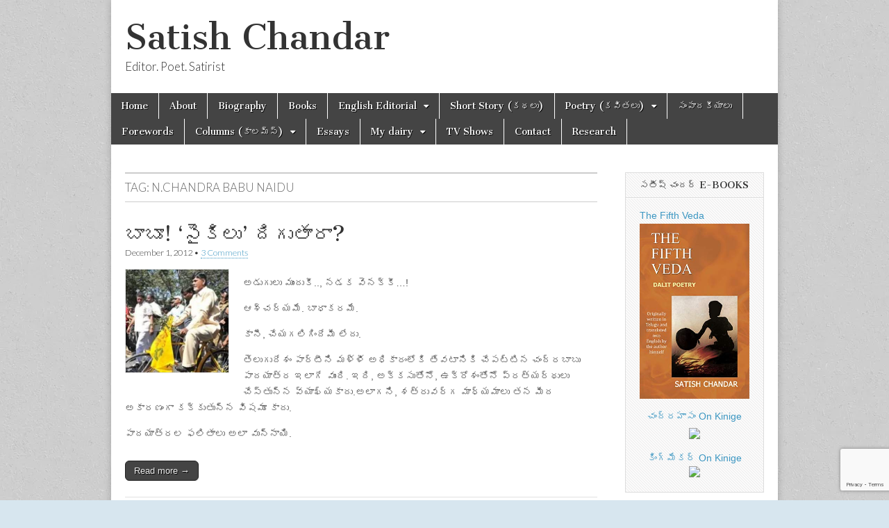

--- FILE ---
content_type: text/html; charset=UTF-8
request_url: https://satishchandar.com/tag/n-chandra-babu-naidu/
body_size: 16879
content:
<!DOCTYPE html>
<html dir="ltr" lang="en-US" prefix="og: https://ogp.me/ns#">
<head>
	<meta charset="UTF-8" />
	<meta name="viewport" content="width=device-width, initial-scale=1.0" />
	<link rel="profile" href="http://gmpg.org/xfn/11" />
	<link rel="pingback" href="https://satishchandar.com/xmlrpc.php" />
	<title>N.Chandra babu naidu | Satish Chandar</title>
	<style>img:is([sizes="auto" i], [sizes^="auto," i]) { contain-intrinsic-size: 3000px 1500px }</style>
	
		<!-- All in One SEO 4.8.2 - aioseo.com -->
	<meta name="robots" content="max-image-preview:large" />
	<link rel="canonical" href="https://satishchandar.com/tag/n-chandra-babu-naidu/" />
	<meta name="generator" content="All in One SEO (AIOSEO) 4.8.2" />
		<script type="application/ld+json" class="aioseo-schema">
			{"@context":"https:\/\/schema.org","@graph":[{"@type":"BreadcrumbList","@id":"https:\/\/satishchandar.com\/tag\/n-chandra-babu-naidu\/#breadcrumblist","itemListElement":[{"@type":"ListItem","@id":"https:\/\/satishchandar.com\/#listItem","position":1,"name":"Home","item":"https:\/\/satishchandar.com\/","nextItem":{"@type":"ListItem","@id":"https:\/\/satishchandar.com\/tag\/n-chandra-babu-naidu\/#listItem","name":"N.Chandra babu naidu"}},{"@type":"ListItem","@id":"https:\/\/satishchandar.com\/tag\/n-chandra-babu-naidu\/#listItem","position":2,"name":"N.Chandra babu naidu","previousItem":{"@type":"ListItem","@id":"https:\/\/satishchandar.com\/#listItem","name":"Home"}}]},{"@type":"CollectionPage","@id":"https:\/\/satishchandar.com\/tag\/n-chandra-babu-naidu\/#collectionpage","url":"https:\/\/satishchandar.com\/tag\/n-chandra-babu-naidu\/","name":"N.Chandra babu naidu | Satish Chandar","inLanguage":"en-US","isPartOf":{"@id":"https:\/\/satishchandar.com\/#website"},"breadcrumb":{"@id":"https:\/\/satishchandar.com\/tag\/n-chandra-babu-naidu\/#breadcrumblist"}},{"@type":"Organization","@id":"https:\/\/satishchandar.com\/#organization","name":"Satish Chandar","description":"Editor. Poet. Satirist","url":"https:\/\/satishchandar.com\/"},{"@type":"WebSite","@id":"https:\/\/satishchandar.com\/#website","url":"https:\/\/satishchandar.com\/","name":"Satish Chandar","description":"Editor. Poet. Satirist","inLanguage":"en-US","publisher":{"@id":"https:\/\/satishchandar.com\/#organization"}}]}
		</script>
		<!-- All in One SEO -->

<!-- Google tag (gtag.js) consent mode dataLayer added by Site Kit -->
<script type="text/javascript" id="google_gtagjs-js-consent-mode-data-layer">
/* <![CDATA[ */
window.dataLayer = window.dataLayer || [];function gtag(){dataLayer.push(arguments);}
gtag('consent', 'default', {"ad_personalization":"denied","ad_storage":"denied","ad_user_data":"denied","analytics_storage":"denied","functionality_storage":"denied","security_storage":"denied","personalization_storage":"denied","region":["AT","BE","BG","CH","CY","CZ","DE","DK","EE","ES","FI","FR","GB","GR","HR","HU","IE","IS","IT","LI","LT","LU","LV","MT","NL","NO","PL","PT","RO","SE","SI","SK"],"wait_for_update":500});
window._googlesitekitConsentCategoryMap = {"statistics":["analytics_storage"],"marketing":["ad_storage","ad_user_data","ad_personalization"],"functional":["functionality_storage","security_storage"],"preferences":["personalization_storage"]};
window._googlesitekitConsents = {"ad_personalization":"denied","ad_storage":"denied","ad_user_data":"denied","analytics_storage":"denied","functionality_storage":"denied","security_storage":"denied","personalization_storage":"denied","region":["AT","BE","BG","CH","CY","CZ","DE","DK","EE","ES","FI","FR","GB","GR","HR","HU","IE","IS","IT","LI","LT","LU","LV","MT","NL","NO","PL","PT","RO","SE","SI","SK"],"wait_for_update":500};
/* ]]> */
</script>
<!-- End Google tag (gtag.js) consent mode dataLayer added by Site Kit -->
<link rel='dns-prefetch' href='//secure.gravatar.com' />
<link rel='dns-prefetch' href='//www.googletagmanager.com' />
<link rel='dns-prefetch' href='//stats.wp.com' />
<link rel='dns-prefetch' href='//fonts.googleapis.com' />
<link rel='dns-prefetch' href='//v0.wordpress.com' />
<link rel="alternate" type="application/rss+xml" title="Satish Chandar &raquo; Feed" href="https://satishchandar.com/feed/" />
<link rel="alternate" type="application/rss+xml" title="Satish Chandar &raquo; Comments Feed" href="https://satishchandar.com/comments/feed/" />
<link rel="alternate" type="application/rss+xml" title="Satish Chandar &raquo; N.Chandra babu naidu Tag Feed" href="https://satishchandar.com/tag/n-chandra-babu-naidu/feed/" />
<script type="text/javascript">
/* <![CDATA[ */
window._wpemojiSettings = {"baseUrl":"https:\/\/s.w.org\/images\/core\/emoji\/16.0.1\/72x72\/","ext":".png","svgUrl":"https:\/\/s.w.org\/images\/core\/emoji\/16.0.1\/svg\/","svgExt":".svg","source":{"concatemoji":"https:\/\/satishchandar.com\/wp-includes\/js\/wp-emoji-release.min.js?ver=6.8.3"}};
/*! This file is auto-generated */
!function(s,n){var o,i,e;function c(e){try{var t={supportTests:e,timestamp:(new Date).valueOf()};sessionStorage.setItem(o,JSON.stringify(t))}catch(e){}}function p(e,t,n){e.clearRect(0,0,e.canvas.width,e.canvas.height),e.fillText(t,0,0);var t=new Uint32Array(e.getImageData(0,0,e.canvas.width,e.canvas.height).data),a=(e.clearRect(0,0,e.canvas.width,e.canvas.height),e.fillText(n,0,0),new Uint32Array(e.getImageData(0,0,e.canvas.width,e.canvas.height).data));return t.every(function(e,t){return e===a[t]})}function u(e,t){e.clearRect(0,0,e.canvas.width,e.canvas.height),e.fillText(t,0,0);for(var n=e.getImageData(16,16,1,1),a=0;a<n.data.length;a++)if(0!==n.data[a])return!1;return!0}function f(e,t,n,a){switch(t){case"flag":return n(e,"\ud83c\udff3\ufe0f\u200d\u26a7\ufe0f","\ud83c\udff3\ufe0f\u200b\u26a7\ufe0f")?!1:!n(e,"\ud83c\udde8\ud83c\uddf6","\ud83c\udde8\u200b\ud83c\uddf6")&&!n(e,"\ud83c\udff4\udb40\udc67\udb40\udc62\udb40\udc65\udb40\udc6e\udb40\udc67\udb40\udc7f","\ud83c\udff4\u200b\udb40\udc67\u200b\udb40\udc62\u200b\udb40\udc65\u200b\udb40\udc6e\u200b\udb40\udc67\u200b\udb40\udc7f");case"emoji":return!a(e,"\ud83e\udedf")}return!1}function g(e,t,n,a){var r="undefined"!=typeof WorkerGlobalScope&&self instanceof WorkerGlobalScope?new OffscreenCanvas(300,150):s.createElement("canvas"),o=r.getContext("2d",{willReadFrequently:!0}),i=(o.textBaseline="top",o.font="600 32px Arial",{});return e.forEach(function(e){i[e]=t(o,e,n,a)}),i}function t(e){var t=s.createElement("script");t.src=e,t.defer=!0,s.head.appendChild(t)}"undefined"!=typeof Promise&&(o="wpEmojiSettingsSupports",i=["flag","emoji"],n.supports={everything:!0,everythingExceptFlag:!0},e=new Promise(function(e){s.addEventListener("DOMContentLoaded",e,{once:!0})}),new Promise(function(t){var n=function(){try{var e=JSON.parse(sessionStorage.getItem(o));if("object"==typeof e&&"number"==typeof e.timestamp&&(new Date).valueOf()<e.timestamp+604800&&"object"==typeof e.supportTests)return e.supportTests}catch(e){}return null}();if(!n){if("undefined"!=typeof Worker&&"undefined"!=typeof OffscreenCanvas&&"undefined"!=typeof URL&&URL.createObjectURL&&"undefined"!=typeof Blob)try{var e="postMessage("+g.toString()+"("+[JSON.stringify(i),f.toString(),p.toString(),u.toString()].join(",")+"));",a=new Blob([e],{type:"text/javascript"}),r=new Worker(URL.createObjectURL(a),{name:"wpTestEmojiSupports"});return void(r.onmessage=function(e){c(n=e.data),r.terminate(),t(n)})}catch(e){}c(n=g(i,f,p,u))}t(n)}).then(function(e){for(var t in e)n.supports[t]=e[t],n.supports.everything=n.supports.everything&&n.supports[t],"flag"!==t&&(n.supports.everythingExceptFlag=n.supports.everythingExceptFlag&&n.supports[t]);n.supports.everythingExceptFlag=n.supports.everythingExceptFlag&&!n.supports.flag,n.DOMReady=!1,n.readyCallback=function(){n.DOMReady=!0}}).then(function(){return e}).then(function(){var e;n.supports.everything||(n.readyCallback(),(e=n.source||{}).concatemoji?t(e.concatemoji):e.wpemoji&&e.twemoji&&(t(e.twemoji),t(e.wpemoji)))}))}((window,document),window._wpemojiSettings);
/* ]]> */
</script>
<style id='wp-emoji-styles-inline-css' type='text/css'>

	img.wp-smiley, img.emoji {
		display: inline !important;
		border: none !important;
		box-shadow: none !important;
		height: 1em !important;
		width: 1em !important;
		margin: 0 0.07em !important;
		vertical-align: -0.1em !important;
		background: none !important;
		padding: 0 !important;
	}
</style>
<link rel='stylesheet' id='wp-block-library-css' href='https://satishchandar.com/wp-includes/css/dist/block-library/style.min.css?ver=6.8.3' type='text/css' media='all' />
<style id='classic-theme-styles-inline-css' type='text/css'>
/*! This file is auto-generated */
.wp-block-button__link{color:#fff;background-color:#32373c;border-radius:9999px;box-shadow:none;text-decoration:none;padding:calc(.667em + 2px) calc(1.333em + 2px);font-size:1.125em}.wp-block-file__button{background:#32373c;color:#fff;text-decoration:none}
</style>
<link rel='stylesheet' id='mediaelement-css' href='https://satishchandar.com/wp-includes/js/mediaelement/mediaelementplayer-legacy.min.css?ver=4.2.17' type='text/css' media='all' />
<link rel='stylesheet' id='wp-mediaelement-css' href='https://satishchandar.com/wp-includes/js/mediaelement/wp-mediaelement.min.css?ver=6.8.3' type='text/css' media='all' />
<style id='jetpack-sharing-buttons-style-inline-css' type='text/css'>
.jetpack-sharing-buttons__services-list{display:flex;flex-direction:row;flex-wrap:wrap;gap:0;list-style-type:none;margin:5px;padding:0}.jetpack-sharing-buttons__services-list.has-small-icon-size{font-size:12px}.jetpack-sharing-buttons__services-list.has-normal-icon-size{font-size:16px}.jetpack-sharing-buttons__services-list.has-large-icon-size{font-size:24px}.jetpack-sharing-buttons__services-list.has-huge-icon-size{font-size:36px}@media print{.jetpack-sharing-buttons__services-list{display:none!important}}.editor-styles-wrapper .wp-block-jetpack-sharing-buttons{gap:0;padding-inline-start:0}ul.jetpack-sharing-buttons__services-list.has-background{padding:1.25em 2.375em}
</style>
<style id='global-styles-inline-css' type='text/css'>
:root{--wp--preset--aspect-ratio--square: 1;--wp--preset--aspect-ratio--4-3: 4/3;--wp--preset--aspect-ratio--3-4: 3/4;--wp--preset--aspect-ratio--3-2: 3/2;--wp--preset--aspect-ratio--2-3: 2/3;--wp--preset--aspect-ratio--16-9: 16/9;--wp--preset--aspect-ratio--9-16: 9/16;--wp--preset--color--black: #000000;--wp--preset--color--cyan-bluish-gray: #abb8c3;--wp--preset--color--white: #ffffff;--wp--preset--color--pale-pink: #f78da7;--wp--preset--color--vivid-red: #cf2e2e;--wp--preset--color--luminous-vivid-orange: #ff6900;--wp--preset--color--luminous-vivid-amber: #fcb900;--wp--preset--color--light-green-cyan: #7bdcb5;--wp--preset--color--vivid-green-cyan: #00d084;--wp--preset--color--pale-cyan-blue: #8ed1fc;--wp--preset--color--vivid-cyan-blue: #0693e3;--wp--preset--color--vivid-purple: #9b51e0;--wp--preset--gradient--vivid-cyan-blue-to-vivid-purple: linear-gradient(135deg,rgba(6,147,227,1) 0%,rgb(155,81,224) 100%);--wp--preset--gradient--light-green-cyan-to-vivid-green-cyan: linear-gradient(135deg,rgb(122,220,180) 0%,rgb(0,208,130) 100%);--wp--preset--gradient--luminous-vivid-amber-to-luminous-vivid-orange: linear-gradient(135deg,rgba(252,185,0,1) 0%,rgba(255,105,0,1) 100%);--wp--preset--gradient--luminous-vivid-orange-to-vivid-red: linear-gradient(135deg,rgba(255,105,0,1) 0%,rgb(207,46,46) 100%);--wp--preset--gradient--very-light-gray-to-cyan-bluish-gray: linear-gradient(135deg,rgb(238,238,238) 0%,rgb(169,184,195) 100%);--wp--preset--gradient--cool-to-warm-spectrum: linear-gradient(135deg,rgb(74,234,220) 0%,rgb(151,120,209) 20%,rgb(207,42,186) 40%,rgb(238,44,130) 60%,rgb(251,105,98) 80%,rgb(254,248,76) 100%);--wp--preset--gradient--blush-light-purple: linear-gradient(135deg,rgb(255,206,236) 0%,rgb(152,150,240) 100%);--wp--preset--gradient--blush-bordeaux: linear-gradient(135deg,rgb(254,205,165) 0%,rgb(254,45,45) 50%,rgb(107,0,62) 100%);--wp--preset--gradient--luminous-dusk: linear-gradient(135deg,rgb(255,203,112) 0%,rgb(199,81,192) 50%,rgb(65,88,208) 100%);--wp--preset--gradient--pale-ocean: linear-gradient(135deg,rgb(255,245,203) 0%,rgb(182,227,212) 50%,rgb(51,167,181) 100%);--wp--preset--gradient--electric-grass: linear-gradient(135deg,rgb(202,248,128) 0%,rgb(113,206,126) 100%);--wp--preset--gradient--midnight: linear-gradient(135deg,rgb(2,3,129) 0%,rgb(40,116,252) 100%);--wp--preset--font-size--small: 13px;--wp--preset--font-size--medium: 20px;--wp--preset--font-size--large: 36px;--wp--preset--font-size--x-large: 42px;--wp--preset--spacing--20: 0.44rem;--wp--preset--spacing--30: 0.67rem;--wp--preset--spacing--40: 1rem;--wp--preset--spacing--50: 1.5rem;--wp--preset--spacing--60: 2.25rem;--wp--preset--spacing--70: 3.38rem;--wp--preset--spacing--80: 5.06rem;--wp--preset--shadow--natural: 6px 6px 9px rgba(0, 0, 0, 0.2);--wp--preset--shadow--deep: 12px 12px 50px rgba(0, 0, 0, 0.4);--wp--preset--shadow--sharp: 6px 6px 0px rgba(0, 0, 0, 0.2);--wp--preset--shadow--outlined: 6px 6px 0px -3px rgba(255, 255, 255, 1), 6px 6px rgba(0, 0, 0, 1);--wp--preset--shadow--crisp: 6px 6px 0px rgba(0, 0, 0, 1);}:where(.is-layout-flex){gap: 0.5em;}:where(.is-layout-grid){gap: 0.5em;}body .is-layout-flex{display: flex;}.is-layout-flex{flex-wrap: wrap;align-items: center;}.is-layout-flex > :is(*, div){margin: 0;}body .is-layout-grid{display: grid;}.is-layout-grid > :is(*, div){margin: 0;}:where(.wp-block-columns.is-layout-flex){gap: 2em;}:where(.wp-block-columns.is-layout-grid){gap: 2em;}:where(.wp-block-post-template.is-layout-flex){gap: 1.25em;}:where(.wp-block-post-template.is-layout-grid){gap: 1.25em;}.has-black-color{color: var(--wp--preset--color--black) !important;}.has-cyan-bluish-gray-color{color: var(--wp--preset--color--cyan-bluish-gray) !important;}.has-white-color{color: var(--wp--preset--color--white) !important;}.has-pale-pink-color{color: var(--wp--preset--color--pale-pink) !important;}.has-vivid-red-color{color: var(--wp--preset--color--vivid-red) !important;}.has-luminous-vivid-orange-color{color: var(--wp--preset--color--luminous-vivid-orange) !important;}.has-luminous-vivid-amber-color{color: var(--wp--preset--color--luminous-vivid-amber) !important;}.has-light-green-cyan-color{color: var(--wp--preset--color--light-green-cyan) !important;}.has-vivid-green-cyan-color{color: var(--wp--preset--color--vivid-green-cyan) !important;}.has-pale-cyan-blue-color{color: var(--wp--preset--color--pale-cyan-blue) !important;}.has-vivid-cyan-blue-color{color: var(--wp--preset--color--vivid-cyan-blue) !important;}.has-vivid-purple-color{color: var(--wp--preset--color--vivid-purple) !important;}.has-black-background-color{background-color: var(--wp--preset--color--black) !important;}.has-cyan-bluish-gray-background-color{background-color: var(--wp--preset--color--cyan-bluish-gray) !important;}.has-white-background-color{background-color: var(--wp--preset--color--white) !important;}.has-pale-pink-background-color{background-color: var(--wp--preset--color--pale-pink) !important;}.has-vivid-red-background-color{background-color: var(--wp--preset--color--vivid-red) !important;}.has-luminous-vivid-orange-background-color{background-color: var(--wp--preset--color--luminous-vivid-orange) !important;}.has-luminous-vivid-amber-background-color{background-color: var(--wp--preset--color--luminous-vivid-amber) !important;}.has-light-green-cyan-background-color{background-color: var(--wp--preset--color--light-green-cyan) !important;}.has-vivid-green-cyan-background-color{background-color: var(--wp--preset--color--vivid-green-cyan) !important;}.has-pale-cyan-blue-background-color{background-color: var(--wp--preset--color--pale-cyan-blue) !important;}.has-vivid-cyan-blue-background-color{background-color: var(--wp--preset--color--vivid-cyan-blue) !important;}.has-vivid-purple-background-color{background-color: var(--wp--preset--color--vivid-purple) !important;}.has-black-border-color{border-color: var(--wp--preset--color--black) !important;}.has-cyan-bluish-gray-border-color{border-color: var(--wp--preset--color--cyan-bluish-gray) !important;}.has-white-border-color{border-color: var(--wp--preset--color--white) !important;}.has-pale-pink-border-color{border-color: var(--wp--preset--color--pale-pink) !important;}.has-vivid-red-border-color{border-color: var(--wp--preset--color--vivid-red) !important;}.has-luminous-vivid-orange-border-color{border-color: var(--wp--preset--color--luminous-vivid-orange) !important;}.has-luminous-vivid-amber-border-color{border-color: var(--wp--preset--color--luminous-vivid-amber) !important;}.has-light-green-cyan-border-color{border-color: var(--wp--preset--color--light-green-cyan) !important;}.has-vivid-green-cyan-border-color{border-color: var(--wp--preset--color--vivid-green-cyan) !important;}.has-pale-cyan-blue-border-color{border-color: var(--wp--preset--color--pale-cyan-blue) !important;}.has-vivid-cyan-blue-border-color{border-color: var(--wp--preset--color--vivid-cyan-blue) !important;}.has-vivid-purple-border-color{border-color: var(--wp--preset--color--vivid-purple) !important;}.has-vivid-cyan-blue-to-vivid-purple-gradient-background{background: var(--wp--preset--gradient--vivid-cyan-blue-to-vivid-purple) !important;}.has-light-green-cyan-to-vivid-green-cyan-gradient-background{background: var(--wp--preset--gradient--light-green-cyan-to-vivid-green-cyan) !important;}.has-luminous-vivid-amber-to-luminous-vivid-orange-gradient-background{background: var(--wp--preset--gradient--luminous-vivid-amber-to-luminous-vivid-orange) !important;}.has-luminous-vivid-orange-to-vivid-red-gradient-background{background: var(--wp--preset--gradient--luminous-vivid-orange-to-vivid-red) !important;}.has-very-light-gray-to-cyan-bluish-gray-gradient-background{background: var(--wp--preset--gradient--very-light-gray-to-cyan-bluish-gray) !important;}.has-cool-to-warm-spectrum-gradient-background{background: var(--wp--preset--gradient--cool-to-warm-spectrum) !important;}.has-blush-light-purple-gradient-background{background: var(--wp--preset--gradient--blush-light-purple) !important;}.has-blush-bordeaux-gradient-background{background: var(--wp--preset--gradient--blush-bordeaux) !important;}.has-luminous-dusk-gradient-background{background: var(--wp--preset--gradient--luminous-dusk) !important;}.has-pale-ocean-gradient-background{background: var(--wp--preset--gradient--pale-ocean) !important;}.has-electric-grass-gradient-background{background: var(--wp--preset--gradient--electric-grass) !important;}.has-midnight-gradient-background{background: var(--wp--preset--gradient--midnight) !important;}.has-small-font-size{font-size: var(--wp--preset--font-size--small) !important;}.has-medium-font-size{font-size: var(--wp--preset--font-size--medium) !important;}.has-large-font-size{font-size: var(--wp--preset--font-size--large) !important;}.has-x-large-font-size{font-size: var(--wp--preset--font-size--x-large) !important;}
:where(.wp-block-post-template.is-layout-flex){gap: 1.25em;}:where(.wp-block-post-template.is-layout-grid){gap: 1.25em;}
:where(.wp-block-columns.is-layout-flex){gap: 2em;}:where(.wp-block-columns.is-layout-grid){gap: 2em;}
:root :where(.wp-block-pullquote){font-size: 1.5em;line-height: 1.6;}
</style>
<link rel='stylesheet' id='contact-form-7-css' href='https://satishchandar.com/wp-content/plugins/contact-form-7/includes/css/styles.css?ver=6.0.6' type='text/css' media='all' />
<link rel='stylesheet' id='google_fonts-css' href='//fonts.googleapis.com/css?family=Cantata+One|Lato:300,700' type='text/css' media='all' />
<link rel='stylesheet' id='theme_stylesheet-css' href='https://satishchandar.com/wp-content/themes/magazine-basic/style.css?ver=6.8.3' type='text/css' media='all' />
<link rel='stylesheet' id='font_awesome-css' href='https://satishchandar.com/wp-content/themes/magazine-basic/library/css/font-awesome.css?ver=4.7.0' type='text/css' media='all' />
<script type="text/javascript" src="https://satishchandar.com/wp-includes/js/jquery/jquery.min.js?ver=3.7.1" id="jquery-core-js"></script>
<script type="text/javascript" src="https://satishchandar.com/wp-includes/js/jquery/jquery-migrate.min.js?ver=3.4.1" id="jquery-migrate-js"></script>

<!-- Google tag (gtag.js) snippet added by Site Kit -->
<!-- Google Analytics snippet added by Site Kit -->
<script type="text/javascript" src="https://www.googletagmanager.com/gtag/js?id=GT-KTBL83V" id="google_gtagjs-js" async></script>
<script type="text/javascript" id="google_gtagjs-js-after">
/* <![CDATA[ */
window.dataLayer = window.dataLayer || [];function gtag(){dataLayer.push(arguments);}
gtag("set","linker",{"domains":["satishchandar.com"]});
gtag("js", new Date());
gtag("set", "developer_id.dZTNiMT", true);
gtag("config", "GT-KTBL83V");
/* ]]> */
</script>
<link rel="https://api.w.org/" href="https://satishchandar.com/wp-json/" /><link rel="alternate" title="JSON" type="application/json" href="https://satishchandar.com/wp-json/wp/v2/tags/655" /><link rel="EditURI" type="application/rsd+xml" title="RSD" href="https://satishchandar.com/xmlrpc.php?rsd" />
<meta name="generator" content="WordPress 6.8.3" />
<meta name="generator" content="Site Kit by Google 1.170.0" />	<style>img#wpstats{display:none}</style>
		<style>
#site-title a,#site-description{color:#333 !important}
#page{background-color:#ffffff}
.entry-meta a,.entry-content a,.widget a{color:#3D97C2}
</style>
	<style type="text/css">.recentcomments a{display:inline !important;padding:0 !important;margin:0 !important;}</style><style type="text/css" id="custom-background-css">
body.custom-background { background-color: #d7e6ef; background-image: url("https://satishchandar.com/wp-content/themes/magazine-basic/library/images/solid.png"); background-position: left top; background-size: auto; background-repeat: repeat; background-attachment: fixed; }
</style>
	
<!-- Google Tag Manager snippet added by Site Kit -->
<script type="text/javascript">
/* <![CDATA[ */

			( function( w, d, s, l, i ) {
				w[l] = w[l] || [];
				w[l].push( {'gtm.start': new Date().getTime(), event: 'gtm.js'} );
				var f = d.getElementsByTagName( s )[0],
					j = d.createElement( s ), dl = l != 'dataLayer' ? '&l=' + l : '';
				j.async = true;
				j.src = 'https://www.googletagmanager.com/gtm.js?id=' + i + dl;
				f.parentNode.insertBefore( j, f );
			} )( window, document, 'script', 'dataLayer', 'GTM-PSKZWMNN' );
			
/* ]]> */
</script>

<!-- End Google Tag Manager snippet added by Site Kit -->
<link rel="icon" href="https://satishchandar.com/wp-content/uploads/2021/11/cropped-Satish-Chandar-Photo-Booth-Bangla-Shot-on-18-10-21-JPG-1-scaled-1-32x32.jpg" sizes="32x32" />
<link rel="icon" href="https://satishchandar.com/wp-content/uploads/2021/11/cropped-Satish-Chandar-Photo-Booth-Bangla-Shot-on-18-10-21-JPG-1-scaled-1-192x192.jpg" sizes="192x192" />
<link rel="apple-touch-icon" href="https://satishchandar.com/wp-content/uploads/2021/11/cropped-Satish-Chandar-Photo-Booth-Bangla-Shot-on-18-10-21-JPG-1-scaled-1-180x180.jpg" />
<meta name="msapplication-TileImage" content="https://satishchandar.com/wp-content/uploads/2021/11/cropped-Satish-Chandar-Photo-Booth-Bangla-Shot-on-18-10-21-JPG-1-scaled-1-270x270.jpg" />
		<style type="text/css" id="wp-custom-css">
			/*
Welcome to Custom CSS!

CSS (Cascading Style Sheets) is a kind of code that tells the browser how
to render a web page. You may delete these comments and get started with
your customizations.

By default, your stylesheet will be loaded after the theme stylesheets,
which means that your rules can take precedence and override the theme CSS
rules. Just write here what you want to change, you don't need to copy all
your theme's stylesheet content.
*/
.widget_featured_category_widget img {
	padding-left: 20px;
}

.widget_featured_category_widget p, h3 a {
	padding: 0 20px;
}

.jetpack_subscription_widget p {
	padding: 0 20px;
}

/*.subscribe-blog-blog_subscription-4
{ padding:0 20px 0 20px;} */
.header-widget {
	padding: 10px 20px;
	text-align: right;
}
/*.entry-content a img.alignleft {
    float:none;	
}*/		</style>
		</head>

<body class="archive tag tag-n-chandra-babu-naidu tag-655 custom-background wp-theme-magazine-basic">
	<div id="page" class="grid  w960">
		<header id="header" class="row" role="banner">
			<div class="c12">
				<div id="mobile-menu">
					<a href="#" class="left-menu"><i class="fa fa-reorder"></i></a>
					<a href="#"><i class="fa fa-search"></i></a>
				</div>
				<div id="drop-down-search"><form role="search" method="get" class="search-form" action="https://satishchandar.com/">
				<label>
					<span class="screen-reader-text">Search for:</span>
					<input type="search" class="search-field" placeholder="Search &hellip;" value="" name="s" />
				</label>
				<input type="submit" class="search-submit" value="Search" />
			</form></div>

								<div class="title-logo-wrapper fl">
										<div class="header-group">
												<div id="site-title"><a href="https://satishchandar.com" title="Satish Chandar" rel="home">Satish Chandar</a></div>
						<div id="site-description">Editor. Poet. Satirist</div>					</div>
				</div>

				
				<div id="nav-wrapper">
					<div class="nav-content">
						<nav id="site-navigation" class="menus clearfix" role="navigation">
							<h3 class="screen-reader-text">Main menu</h3>
							<a class="screen-reader-text" href="#primary" title="Skip to content">Skip to content</a>
							<div id="main-menu" class="menu-my_menu-container"><ul id="menu-my_menu" class="menu"><li id="menu-item-109" class="menu-item menu-item-type-custom menu-item-object-custom menu-item-109"><a href="http://www.satishchandar.com">Home</a>
<li id="menu-item-66" class="menu-item menu-item-type-post_type menu-item-object-page menu-item-66"><a href="https://satishchandar.com/about/">About</a>
<li id="menu-item-67" class="menu-item menu-item-type-post_type menu-item-object-page menu-item-67"><a href="https://satishchandar.com/biography/">Biography</a>
<li id="menu-item-50" class="menu-item menu-item-type-post_type menu-item-object-page menu-item-50"><a href="https://satishchandar.com/books/">Books</a>
<li id="menu-item-51" class="menu-item menu-item-type-taxonomy menu-item-object-category menu-item-has-children sub-menu-parent menu-item-51"><a href="https://satishchandar.com/category/english-editorial/">English Editorial</a>
<ul class="sub-menu">
	<li id="menu-item-1161" class="menu-item menu-item-type-taxonomy menu-item-object-category menu-item-1161"><a href="https://satishchandar.com/category/english-editorial/debt-knell/">Debt Knell</a>
	<li id="menu-item-406" class="menu-item menu-item-type-taxonomy menu-item-object-category menu-item-406"><a href="https://satishchandar.com/category/english-editorial/twittorials/">Twittorials</a>
</ul>

<li id="menu-item-52" class="menu-item menu-item-type-taxonomy menu-item-object-category menu-item-52"><a href="https://satishchandar.com/category/short-story-%e0%b0%95%e0%b0%a5%e0%b0%b2%e0%b1%81/">Short Story (కథలు)</a>
<li id="menu-item-53" class="menu-item menu-item-type-taxonomy menu-item-object-category menu-item-has-children sub-menu-parent menu-item-53"><a href="https://satishchandar.com/category/poetry-%e0%b0%95%e0%b0%b5%e0%b0%bf%e0%b0%a4%e0%b0%b2%e0%b1%81/">Poetry (కవితలు)</a>
<ul class="sub-menu">
	<li id="menu-item-1148" class="menu-item menu-item-type-taxonomy menu-item-object-category menu-item-1148"><a href="https://satishchandar.com/category/poetry-%e0%b0%95%e0%b0%b5%e0%b0%bf%e0%b0%a4%e0%b0%b2%e0%b1%81/panchamavedam%e0%b0%aa%e0%b0%82%e0%b0%9a%e0%b0%ae-%e0%b0%b5%e0%b1%87%e0%b0%a6%e0%b0%82/">Panchamavedam(పంచమ వేదం)</a>
	<li id="menu-item-192" class="menu-item menu-item-type-taxonomy menu-item-object-category menu-item-192"><a href="https://satishchandar.com/category/poetry-%e0%b0%95%e0%b0%b5%e0%b0%bf%e0%b0%a4%e0%b0%b2%e0%b1%81/adiparvam/">ఆదిపర్వం (Aadiparvam)</a>
	<li id="menu-item-360" class="menu-item menu-item-type-taxonomy menu-item-object-category menu-item-360"><a href="https://satishchandar.com/category/poetry-%e0%b0%95%e0%b0%b5%e0%b0%bf%e0%b0%a4%e0%b0%b2%e0%b1%81/%e0%b0%aa%e0%b0%a6-%e0%b0%9a%e0%b0%bf%e0%b0%a4%e0%b1%8d%e0%b0%b0%e0%b0%82/">పద చిత్రం</a>
	<li id="menu-item-3220" class="menu-item menu-item-type-taxonomy menu-item-object-category menu-item-3220"><a href="https://satishchandar.com/category/poetry-%e0%b0%95%e0%b0%b5%e0%b0%bf%e0%b0%a4%e0%b0%b2%e0%b1%81/long-poems-%e0%b0%a7%e0%b1%80%e0%b0%b0%e0%b1%8d%e0%b0%97-%e0%b0%95%e0%b0%b5%e0%b0%bf%e0%b0%a4/">Long Poems (ధీర్గ కవిత)</a>
	<li id="menu-item-502" class="menu-item menu-item-type-taxonomy menu-item-object-category menu-item-502"><a href="https://satishchandar.com/category/poetry-%e0%b0%95%e0%b0%b5%e0%b0%bf%e0%b0%a4%e0%b0%b2%e0%b1%81/short-poems-english/">Short Poems (English)</a>
</ul>

<li id="menu-item-88" class="menu-item menu-item-type-taxonomy menu-item-object-category menu-item-88"><a href="https://satishchandar.com/category/telugu-editorials/">సంపాదకీయాలు</a>
<li id="menu-item-119" class="menu-item menu-item-type-taxonomy menu-item-object-category menu-item-119"><a href="https://satishchandar.com/category/forewords/">Forewords</a>
<li id="menu-item-153" class="menu-item menu-item-type-taxonomy menu-item-object-category menu-item-has-children sub-menu-parent menu-item-153"><a href="https://satishchandar.com/category/columns/">Columns (కాలమ్స్)</a>
<ul class="sub-menu">
	<li id="menu-item-215" class="menu-item menu-item-type-taxonomy menu-item-object-category menu-item-215"><a href="https://satishchandar.com/category/columns/satish-chandars-columns/">Satish Chandar&#8217;s Columns- A Summary</a>
	<li id="menu-item-154" class="menu-item menu-item-type-taxonomy menu-item-object-category menu-item-154"><a href="https://satishchandar.com/category/columns/thakitataka-thomuthaa/">తకిటతక.. తోముతా</a>
	<li id="menu-item-179" class="menu-item menu-item-type-taxonomy menu-item-object-category menu-item-179"><a href="https://satishchandar.com/category/columns/chandrahaasam/">Chandrahaasam (చంద్రహాసం)</a>
	<li id="menu-item-493" class="menu-item menu-item-type-taxonomy menu-item-object-category menu-item-493"><a href="https://satishchandar.com/category/columns/%e0%b0%97%e0%b1%81%e0%b0%b0%e0%b1%82%e0%b0%9c%e0%b1%80-%e0%b0%b5%e0%b0%be%e0%b0%9f%e0%b1%8d-%e0%b0%b6%e0%b0%bf%e0%b0%b7%e0%b1%8d%e0%b0%af%e0%b0%be/">గురూజీ? వాట్ శిష్యా!</a>
	<li id="menu-item-649" class="menu-item menu-item-type-taxonomy menu-item-object-category menu-item-649"><a href="https://satishchandar.com/category/columns/%e0%b0%ae%e0%b0%be%e0%b0%9f%e0%b0%95%e0%b1%81-%e0%b0%ae%e0%b0%be%e0%b0%9f/">మాటకు మాట</a>
	<li id="menu-item-767" class="menu-item menu-item-type-taxonomy menu-item-object-category menu-item-767"><a href="https://satishchandar.com/category/columns/%e0%b0%ad%e0%b0%af%e0%b1%8b%e0%b0%a1%e0%b1%87%e0%b0%9f%e0%b0%be/">&#8216;భయో&#8217;డేటా</a>
	<li id="menu-item-923" class="menu-item menu-item-type-taxonomy menu-item-object-category menu-item-923"><a href="https://satishchandar.com/category/columns/%e0%b0%88-%e0%b0%aa%e0%b1%87%e0%b0%aa%e0%b0%b0%e0%b1%8d/">ఈ-పేపర్</a>
	<li id="menu-item-1961" class="menu-item menu-item-type-taxonomy menu-item-object-category menu-item-1961"><a href="https://satishchandar.com/category/columns/%e0%b0%b2%e0%b1%88%e0%b0%9f%e0%b1%8d%e0%b0%b8%e0%b1%8d-%e0%b0%95%e0%b1%86%e0%b0%ae%e0%b1%86%e0%b0%b0%e0%b0%be-%e0%b0%b0%e0%b0%bf%e0%b0%af%e0%b0%be%e0%b0%95%e0%b1%8d%e0%b0%b7%e0%b0%a8%e0%b1%8d/">లైట్స్-కెమెరా-రియాక్షన్</a>
</ul>

<li id="menu-item-289" class="menu-item menu-item-type-taxonomy menu-item-object-category menu-item-289"><a href="https://satishchandar.com/category/essays/">Essays</a>
<li id="menu-item-686" class="menu-item menu-item-type-taxonomy menu-item-object-category menu-item-has-children sub-menu-parent menu-item-686"><a href="https://satishchandar.com/category/%e0%b0%a6%e0%b0%bf%e0%b0%a8-%e0%b0%9a%e0%b0%b0%e0%b1%8d%e0%b0%af/">My dairy</a>
<ul class="sub-menu">
	<li id="menu-item-687" class="menu-item menu-item-type-taxonomy menu-item-object-category menu-item-687"><a href="https://satishchandar.com/category/%e0%b0%a6%e0%b0%bf%e0%b0%a8-%e0%b0%9a%e0%b0%b0%e0%b1%8d%e0%b0%af/what-i-speak-%e0%b0%a8%e0%b0%be-%e0%b0%ae%e0%b0%be%e0%b0%9f/">What I speak (నా మాట)</a>
	<li id="menu-item-704" class="menu-item menu-item-type-taxonomy menu-item-object-category menu-item-704"><a href="https://satishchandar.com/category/%e0%b0%a6%e0%b0%bf%e0%b0%a8-%e0%b0%9a%e0%b0%b0%e0%b1%8d%e0%b0%af/what-i-hear-%e0%b0%a8%e0%b0%be-%e0%b0%8e%e0%b0%b0%e0%b1%81%e0%b0%95/">What I hear (నా ఎరుక)</a>
</ul>

<li id="menu-item-2352" class="menu-item menu-item-type-taxonomy menu-item-object-category menu-item-2352"><a href="https://satishchandar.com/category/tv-shows/">TV Shows</a>
<li id="menu-item-2427" class="menu-item menu-item-type-post_type menu-item-object-page menu-item-2427"><a href="https://satishchandar.com/contact-2/">Contact</a>
<li id="menu-item-3447" class="menu-item menu-item-type-post_type menu-item-object-page menu-item-3447"><a href="https://satishchandar.com/research/">Research</a>
</ul></div>						</nav><!-- #site-navigation -->

											</div>
				</div>

			</div><!-- .c12 -->
		</header><!-- #header.row -->

		<div id="main" class="row">
	<section id="primary" class="c9" role="main">

		
			<header id="archive-header">
				<h1 class="page-title">Tag: <span>N.Chandra babu naidu</span></h1>			</header><!-- #archive-header -->

				<article id="post-1674" class="post-1674 post type-post status-publish format-standard has-post-thumbnail hentry category-essays tag-n-chandra-babu-naidu tag-telugu-desam-party tag-656 tag-658 tag-657">

	    <header>
    <h2 class="entry-title taggedlink"><a href="https://satishchandar.com/%e0%b0%ac%e0%b0%be%e0%b0%ac%e0%b1%82-%e0%b0%b8%e0%b1%88%e0%b0%95%e0%b0%bf%e0%b0%b2%e0%b1%81-%e0%b0%a6%e0%b0%bf%e0%b0%97%e0%b1%81%e0%b0%a4%e0%b0%be%e0%b0%b0%e0%b0%be/" rel="bookmark">బాబూ! &#8216;సైకిలు&#8217; దిగుతారా?</a></h2>
    <div class="entry-meta">
        <time class="published" datetime="2012-12-01">December 1, 2012</time>&nbsp;&bull;&nbsp;<a href="https://satishchandar.com/%e0%b0%ac%e0%b0%be%e0%b0%ac%e0%b1%82-%e0%b0%b8%e0%b1%88%e0%b0%95%e0%b0%bf%e0%b0%b2%e0%b1%81-%e0%b0%a6%e0%b0%bf%e0%b0%97%e0%b1%81%e0%b0%a4%e0%b0%be%e0%b0%b0%e0%b0%be/#comments">3 Comments</a>    </div>
</header>

	    <div class="entry-content">
		    <a href="https://satishchandar.com/%e0%b0%ac%e0%b0%be%e0%b0%ac%e0%b1%82-%e0%b0%b8%e0%b1%88%e0%b0%95%e0%b0%bf%e0%b0%b2%e0%b1%81-%e0%b0%a6%e0%b0%bf%e0%b0%97%e0%b1%81%e0%b0%a4%e0%b0%be%e0%b0%b0%e0%b0%be/"><img width="150" height="150" src="https://satishchandar.com/wp-content/uploads/2012/12/babu-cycle3-150x150.jpg" class="alignleft wp-post-image" alt="" decoding="async" /></a><p>అడుగులు ముందుకీ.., నడక వెనక్కీ&#8230;!</p>
<p>	ఆశ్చర్యమే. బాధాకరమే.</p>
<p>	కానీ, చేయగలిగిందేమీ లేదు.</p>
<p>	తెలుగుదేశం పార్టీని మళ్ళీ అధికారంలోకి తేవటానికి చేపట్టిన చంద్రబాబు పాదయాత్ర ఇలాగే వుంది. ఇది, అక్కసుతోనో, ఉక్రోశంతోనో ప్రత్యర్థులు చేస్తున్న వ్యాఖ్యకాదు.అలాగని, శత్రువర్గ మాధ్యమాలు తన మీద అకారణంగా కక్కుతున్న విషమూ కాదు. </p>
<p>	పాదయాత్రల ఫలితాలు అలా వున్నాయి.</p>
<p class="more-link-p"><a class="more-link" href="https://satishchandar.com/%e0%b0%ac%e0%b0%be%e0%b0%ac%e0%b1%82-%e0%b0%b8%e0%b1%88%e0%b0%95%e0%b0%bf%e0%b0%b2%e0%b1%81-%e0%b0%a6%e0%b0%bf%e0%b0%97%e0%b1%81%e0%b0%a4%e0%b0%be%e0%b0%b0%e0%b0%be/">Read more &rarr;</a></p>
	    </div><!-- .entry-content -->

	    
	</article><!-- #post-1674 -->
	</section><!-- #primary.c8 -->

	<div id="secondary" class="c3 end" role="complementary">
		<aside id="text-5" class="widget widget_text"><h3 class="widget-title">సతీష్ చందర్ e-books</h3>			<div class="textwidget"><p style=''text-align:center"><a href = "https://www.amazon.in/FIFTH-VEDA-DALIT-POETRY-ebook/dp/B08MDC654K/ref=sr_1_1?qid=1637654293&qsid=262-1888067-8204110&refinements=p_27%3ASATISH+CHANDAR&s=digital-text&sr=1-1&sres=B08MDC654K&text=SATISH+CHANDAR"> The Fifth Veda <br/> <img border =0 align="center" src="https://m.media-amazon.com/images/I/41EQ28jjL1L.jpg"></a></p>
<p style="text-align:center"><a href= "http://kinige.com/kbook.php?id=2299&name=Chandrahasam"> చంద్రహాసం On Kinige <br/><img border=0 align="center" src= "http://images.kinige.com/thumb/Chandrahasam.jpg" ></a></p>
 <p style="text-align:center">
<a href= "http://kinige.com/kbook.php?id=2321&name=Kingmaker" > కింగ్‌మేకర్ On Kinige <br /> <img border=0 src= "http://images.kinige.com/thumb/KingMaker.jpg" ></a>
</p></div>
		</aside><aside id="top-posts-2" class="widget widget_top-posts"><h3 class="widget-title">Top Posts</h3><ul class='widgets-list-layout no-grav'>
<li><a href="https://satishchandar.com/%e0%b0%ae%e0%b1%86%e0%b0%a1%e0%b0%95%e0%b1%81-%e0%b0%ae%e0%b1%81%e0%b0%82%e0%b0%a4-%e0%b0%95%e0%b0%9f%e0%b1%8d%e0%b0%9f%e0%b0%bf%e0%b0%a8%e0%b0%9f%e0%b1%8d%e0%b0%b2%e0%b1%81-%e0%b0%a8%e0%b1%8b/" title="మెడకు ముంత కట్టినట్లు, నోటికి బూతు కట్టకండి!" class="bump-view" data-bump-view="tp"><img loading="lazy" width="40" height="40" src="https://i0.wp.com/satishchandar.com/wp-content/uploads/2019/08/language.jpg?resize=40%2C40&#038;ssl=1" srcset="https://i0.wp.com/satishchandar.com/wp-content/uploads/2019/08/language.jpg?resize=40%2C40&amp;ssl=1 1x, https://i0.wp.com/satishchandar.com/wp-content/uploads/2019/08/language.jpg?resize=60%2C60&amp;ssl=1 1.5x, https://i0.wp.com/satishchandar.com/wp-content/uploads/2019/08/language.jpg?resize=80%2C80&amp;ssl=1 2x, https://i0.wp.com/satishchandar.com/wp-content/uploads/2019/08/language.jpg?resize=120%2C120&amp;ssl=1 3x, https://i0.wp.com/satishchandar.com/wp-content/uploads/2019/08/language.jpg?resize=160%2C160&amp;ssl=1 4x" alt="మెడకు ముంత కట్టినట్లు, నోటికి బూతు కట్టకండి!" data-pin-nopin="true" class="widgets-list-layout-blavatar" /></a><div class="widgets-list-layout-links">
								<a href="https://satishchandar.com/%e0%b0%ae%e0%b1%86%e0%b0%a1%e0%b0%95%e0%b1%81-%e0%b0%ae%e0%b1%81%e0%b0%82%e0%b0%a4-%e0%b0%95%e0%b0%9f%e0%b1%8d%e0%b0%9f%e0%b0%bf%e0%b0%a8%e0%b0%9f%e0%b1%8d%e0%b0%b2%e0%b1%81-%e0%b0%a8%e0%b1%8b/" title="మెడకు ముంత కట్టినట్లు, నోటికి బూతు కట్టకండి!" class="bump-view" data-bump-view="tp">మెడకు ముంత కట్టినట్లు, నోటికి బూతు కట్టకండి!</a>
							</div>
							</li><li><a href="https://satishchandar.com/%e0%b0%95%e0%b1%8b%e0%b0%a1%e0%b0%bf-%e0%b0%aa%e0%b0%82%e0%b0%a6%e0%b0%be%e0%b0%b2%e0%b1%81/" title="కోడి పందాలు" class="bump-view" data-bump-view="tp"><img loading="lazy" width="40" height="40" src="https://i0.wp.com/satishchandar.com/wp-content/uploads/2013/01/COCK_FIGHT1.jpg?resize=40%2C40&#038;ssl=1" srcset="https://i0.wp.com/satishchandar.com/wp-content/uploads/2013/01/COCK_FIGHT1.jpg?resize=40%2C40&amp;ssl=1 1x, https://i0.wp.com/satishchandar.com/wp-content/uploads/2013/01/COCK_FIGHT1.jpg?resize=60%2C60&amp;ssl=1 1.5x, https://i0.wp.com/satishchandar.com/wp-content/uploads/2013/01/COCK_FIGHT1.jpg?resize=80%2C80&amp;ssl=1 2x, https://i0.wp.com/satishchandar.com/wp-content/uploads/2013/01/COCK_FIGHT1.jpg?resize=120%2C120&amp;ssl=1 3x, https://i0.wp.com/satishchandar.com/wp-content/uploads/2013/01/COCK_FIGHT1.jpg?resize=160%2C160&amp;ssl=1 4x" alt="కోడి పందాలు" data-pin-nopin="true" class="widgets-list-layout-blavatar" /></a><div class="widgets-list-layout-links">
								<a href="https://satishchandar.com/%e0%b0%95%e0%b1%8b%e0%b0%a1%e0%b0%bf-%e0%b0%aa%e0%b0%82%e0%b0%a6%e0%b0%be%e0%b0%b2%e0%b1%81/" title="కోడి పందాలు" class="bump-view" data-bump-view="tp">కోడి పందాలు</a>
							</div>
							</li><li><a href="https://satishchandar.com/paddy-row-between-trs-bjp/" title="వడ్ల గింజల్లో ‘కయ్యపు’ గింజలు" class="bump-view" data-bump-view="tp"><img loading="lazy" width="40" height="40" src="https://i0.wp.com/satishchandar.com/wp-content/uploads/2021/11/paddy-row.jpg?resize=40%2C40&#038;ssl=1" srcset="https://i0.wp.com/satishchandar.com/wp-content/uploads/2021/11/paddy-row.jpg?resize=40%2C40&amp;ssl=1 1x, https://i0.wp.com/satishchandar.com/wp-content/uploads/2021/11/paddy-row.jpg?resize=60%2C60&amp;ssl=1 1.5x, https://i0.wp.com/satishchandar.com/wp-content/uploads/2021/11/paddy-row.jpg?resize=80%2C80&amp;ssl=1 2x, https://i0.wp.com/satishchandar.com/wp-content/uploads/2021/11/paddy-row.jpg?resize=120%2C120&amp;ssl=1 3x, https://i0.wp.com/satishchandar.com/wp-content/uploads/2021/11/paddy-row.jpg?resize=160%2C160&amp;ssl=1 4x" alt="వడ్ల గింజల్లో ‘కయ్యపు’ గింజలు" data-pin-nopin="true" class="widgets-list-layout-blavatar" /></a><div class="widgets-list-layout-links">
								<a href="https://satishchandar.com/paddy-row-between-trs-bjp/" title="వడ్ల గింజల్లో ‘కయ్యపు’ గింజలు" class="bump-view" data-bump-view="tp">వడ్ల గింజల్లో ‘కయ్యపు’ గింజలు</a>
							</div>
							</li></ul>
</aside>
		<aside id="recent-posts-3" class="widget widget_recent_entries">
		<h3 class="widget-title">Recent Posts</h3>
		<ul>
											<li>
					<a href="https://satishchandar.com/sri-sri-retains-half-century/">మహాకవికి మిగిలింది అర్ధ  శతాబ్దమేనా?</a>
									</li>
											<li>
					<a href="https://satishchandar.com/ngugi-with-satish-chandar/">మా తరఫున మరొకరు రాయలేరు!</a>
									</li>
											<li>
					<a href="https://satishchandar.com/brihannalapet-review/">రేపిస్టుల తాట వలిచే సెటైర్ : బృహన్నల పేట</a>
									</li>
											<li>
					<a href="https://satishchandar.com/havva/">హవ్వ..!</a>
									</li>
											<li>
					<a href="https://satishchandar.com/benga/">బెంగ</a>
									</li>
											<li>
					<a href="https://satishchandar.com/indians-chose-trump/">&#8216;ట్రంపే&#8217; ఇంపు</a>
									</li>
											<li>
					<a href="https://satishchandar.com/mullu/">ముల్లు</a>
									</li>
											<li>
					<a href="https://satishchandar.com/101-love-stories/">ప్రేమ దొరికేది తొమ్మిది సైట్ల లో..!</a>
									</li>
											<li>
					<a href="https://satishchandar.com/your-honour/">యువర్ ఆనర్</a>
									</li>
											<li>
					<a href="https://satishchandar.com/c4-caste-7-faces/">కులానికి ఏడు ముఖాలు</a>
									</li>
					</ul>

		</aside><aside id="recent-comments-3" class="widget widget_recent_comments"><h3 class="widget-title">Recent Comments</h3><ul id="recentcomments"><li class="recentcomments"><span class="comment-author-link"><a href="http://satishchandar.com" class="url" rel="ugc">mschandar</a></span> on <a href="https://satishchandar.com/sri-sri-retains-half-century/#comment-2367">మహాకవికి మిగిలింది అర్ధ  శతాబ్దమేనా?</a></li><li class="recentcomments"><span class="comment-author-link">Madhuna Murthy</span> on <a href="https://satishchandar.com/ngugi-with-satish-chandar/#comment-2366">మా తరఫున మరొకరు రాయలేరు!</a></li><li class="recentcomments"><span class="comment-author-link">Donkada ramu</span> on <a href="https://satishchandar.com/ngugi-with-satish-chandar/#comment-2365">మా తరఫున మరొకరు రాయలేరు!</a></li><li class="recentcomments"><span class="comment-author-link"><a href="http://satishchandar.com" class="url" rel="ugc">mschandar</a></span> on <a href="https://satishchandar.com/ngugi-with-satish-chandar/#comment-2364">మా తరఫున మరొకరు రాయలేరు!</a></li><li class="recentcomments"><span class="comment-author-link">Sarasija</span> on <a href="https://satishchandar.com/havva/#comment-2239">హవ్వ..!</a></li></ul></aside><aside id="tag_cloud-4" class="widget widget_tag_cloud"><h3 class="widget-title">Categories</h3><div class="tagcloud"><a href="https://satishchandar.com/category/columns/%e0%b0%ad%e0%b0%af%e0%b1%8b%e0%b0%a1%e0%b1%87%e0%b0%9f%e0%b0%be/" class="tag-cloud-link tag-link-194 tag-link-position-1" style="font-size: 21.045454545455pt;" aria-label="&#039;భయో&#039;డేటా (86 items)">&#039;భయో&#039;డేటా</a>
<a href="https://satishchandar.com/category/columns/chandrahaasam/" class="tag-cloud-link tag-link-25 tag-link-position-2" style="font-size: 10.386363636364pt;" aria-label="Chandrahaasam (చంద్రహాసం) (3 items)">Chandrahaasam (చంద్రహాసం)</a>
<a href="https://satishchandar.com/category/columns/" class="tag-cloud-link tag-link-23 tag-link-position-3" style="font-size: 12.772727272727pt;" aria-label="Columns (కాలమ్స్) (7 items)">Columns (కాలమ్స్)</a>
<a href="https://satishchandar.com/category/english-editorial/debt-knell/" class="tag-cloud-link tag-link-383 tag-link-position-4" style="font-size: 10.386363636364pt;" aria-label="Debt Knell (3 items)">Debt Knell</a>
<a href="https://satishchandar.com/category/english-editorial/" class="tag-cloud-link tag-link-5 tag-link-position-5" style="font-size: 12.375pt;" aria-label="English Editorial (6 items)">English Editorial</a>
<a href="https://satishchandar.com/category/essays/" class="tag-cloud-link tag-link-22 tag-link-position-6" style="font-size: 19.295454545455pt;" aria-label="Essays (51 items)">Essays</a>
<a href="https://satishchandar.com/category/forewords/" class="tag-cloud-link tag-link-21 tag-link-position-7" style="font-size: 14.204545454545pt;" aria-label="Forewords (11 items)">Forewords</a>
<a href="https://satishchandar.com/category/poetry-%e0%b0%95%e0%b0%b5%e0%b0%bf%e0%b0%a4%e0%b0%b2%e0%b1%81/long-poems-%e0%b0%a7%e0%b1%80%e0%b0%b0%e0%b1%8d%e0%b0%97-%e0%b0%95%e0%b0%b5%e0%b0%bf%e0%b0%a4/" class="tag-cloud-link tag-link-2273 tag-link-position-8" style="font-size: 8pt;" aria-label="Long Poems (ధీర్గ కవిత) (1 item)">Long Poems (ధీర్గ కవిత)</a>
<a href="https://satishchandar.com/category/%e0%b0%a6%e0%b0%bf%e0%b0%a8-%e0%b0%9a%e0%b0%b0%e0%b1%8d%e0%b0%af/" class="tag-cloud-link tag-link-165 tag-link-position-9" style="font-size: 8pt;" aria-label="My dairy (1 item)">My dairy</a>
<a href="https://satishchandar.com/category/poetry-%e0%b0%95%e0%b0%b5%e0%b0%bf%e0%b0%a4%e0%b0%b2%e0%b1%81/panchamavedam%e0%b0%aa%e0%b0%82%e0%b0%9a%e0%b0%ae-%e0%b0%b5%e0%b1%87%e0%b0%a6%e0%b0%82/" class="tag-cloud-link tag-link-379 tag-link-position-10" style="font-size: 11.181818181818pt;" aria-label="Panchamavedam(పంచమ వేదం) (4 items)">Panchamavedam(పంచమ వేదం)</a>
<a href="https://satishchandar.com/category/poetry-%e0%b0%95%e0%b0%b5%e0%b0%bf%e0%b0%a4%e0%b0%b2%e0%b1%81/" class="tag-cloud-link tag-link-4 tag-link-position-11" style="font-size: 10.386363636364pt;" aria-label="Poetry (కవితలు) (3 items)">Poetry (కవితలు)</a>
<a href="https://satishchandar.com/category/columns/satish-chandars-columns/" class="tag-cloud-link tag-link-27 tag-link-position-12" style="font-size: 9.4318181818182pt;" aria-label="Satish Chandar&#039;s Columns- A Summary (2 items)">Satish Chandar&#039;s Columns- A Summary</a>
<a href="https://satishchandar.com/category/poetry-%e0%b0%95%e0%b0%b5%e0%b0%bf%e0%b0%a4%e0%b0%b2%e0%b1%81/short-poems-english/" class="tag-cloud-link tag-link-100 tag-link-position-13" style="font-size: 10.386363636364pt;" aria-label="Short Poems (English) (3 items)">Short Poems (English)</a>
<a href="https://satishchandar.com/category/short-story-%e0%b0%95%e0%b0%a5%e0%b0%b2%e0%b1%81/" class="tag-cloud-link tag-link-3 tag-link-position-14" style="font-size: 12.772727272727pt;" aria-label="Short Story (కథలు) (7 items)">Short Story (కథలు)</a>
<a href="https://satishchandar.com/category/tv-shows/" class="tag-cloud-link tag-link-1280 tag-link-position-15" style="font-size: 13.568181818182pt;" aria-label="TV Shows (9 items)">TV Shows</a>
<a href="https://satishchandar.com/category/english-editorial/twittorials/" class="tag-cloud-link tag-link-46 tag-link-position-16" style="font-size: 15pt;" aria-label="Twittorials (14 items)">Twittorials</a>
<a href="https://satishchandar.com/category/uncategorized/" class="tag-cloud-link tag-link-1 tag-link-position-17" style="font-size: 16.829545454545pt;" aria-label="Uncategorized (25 items)">Uncategorized</a>
<a href="https://satishchandar.com/category/%e0%b0%a6%e0%b0%bf%e0%b0%a8-%e0%b0%9a%e0%b0%b0%e0%b1%8d%e0%b0%af/what-i-hear-%e0%b0%a8%e0%b0%be-%e0%b0%8e%e0%b0%b0%e0%b1%81%e0%b0%95/" class="tag-cloud-link tag-link-171 tag-link-position-18" style="font-size: 12.375pt;" aria-label="What I hear (నా ఎరుక) (6 items)">What I hear (నా ఎరుక)</a>
<a href="https://satishchandar.com/category/%e0%b0%a6%e0%b0%bf%e0%b0%a8-%e0%b0%9a%e0%b0%b0%e0%b1%8d%e0%b0%af/what-i-speak-%e0%b0%a8%e0%b0%be-%e0%b0%ae%e0%b0%be%e0%b0%9f/" class="tag-cloud-link tag-link-166 tag-link-position-19" style="font-size: 10.386363636364pt;" aria-label="What I speak (నా మాట) (3 items)">What I speak (నా మాట)</a>
<a href="https://satishchandar.com/category/poetry-%e0%b0%95%e0%b0%b5%e0%b0%bf%e0%b0%a4%e0%b0%b2%e0%b1%81/adiparvam/" class="tag-cloud-link tag-link-26 tag-link-position-20" style="font-size: 13.886363636364pt;" aria-label="ఆదిపర్వం(Aadiparvam) (10 items)">ఆదిపర్వం(Aadiparvam)</a>
<a href="https://satishchandar.com/category/columns/%e0%b0%88-%e0%b0%aa%e0%b1%87%e0%b0%aa%e0%b0%b0%e0%b1%8d/" class="tag-cloud-link tag-link-256 tag-link-position-21" style="font-size: 18.181818181818pt;" aria-label="ఈ-పేపర్ (37 items)">ఈ-పేపర్</a>
<a href="https://satishchandar.com/category/columns/%e0%b0%97%e0%b1%81%e0%b0%b0%e0%b1%82%e0%b0%9c%e0%b1%80-%e0%b0%b5%e0%b0%be%e0%b0%9f%e0%b1%8d-%e0%b0%b6%e0%b0%bf%e0%b0%b7%e0%b1%8d%e0%b0%af%e0%b0%be/" class="tag-cloud-link tag-link-96 tag-link-position-22" style="font-size: 15.397727272727pt;" aria-label="గురూజీ? వాట్ శిష్యా! (16 items)">గురూజీ? వాట్ శిష్యా!</a>
<a href="https://satishchandar.com/category/columns/thakitataka-thomuthaa/" class="tag-cloud-link tag-link-24 tag-link-position-23" style="font-size: 22pt;" aria-label="తకిటతక..తోముతా (113 items)">తకిటతక..తోముతా</a>
<a href="https://satishchandar.com/category/poetry-%e0%b0%95%e0%b0%b5%e0%b0%bf%e0%b0%a4%e0%b0%b2%e0%b1%81/%e0%b0%aa%e0%b0%a6-%e0%b0%9a%e0%b0%bf%e0%b0%a4%e0%b1%8d%e0%b0%b0%e0%b0%82/" class="tag-cloud-link tag-link-37 tag-link-position-24" style="font-size: 19.375pt;" aria-label="పద చిత్రం (53 items)">పద చిత్రం</a>
<a href="https://satishchandar.com/category/columns/%e0%b0%ae%e0%b0%be%e0%b0%9f%e0%b0%95%e0%b1%81-%e0%b0%ae%e0%b0%be%e0%b0%9f/" class="tag-cloud-link tag-link-154 tag-link-position-25" style="font-size: 8pt;" aria-label="మాటకు మాట (1 item)">మాటకు మాట</a>
<a href="https://satishchandar.com/category/columns/%e0%b0%b2%e0%b1%88%e0%b0%9f%e0%b1%8d%e0%b0%b8%e0%b1%8d-%e0%b0%95%e0%b1%86%e0%b0%ae%e0%b1%86%e0%b0%b0%e0%b0%be-%e0%b0%b0%e0%b0%bf%e0%b0%af%e0%b0%be%e0%b0%95%e0%b1%8d%e0%b0%b7%e0%b0%a8%e0%b1%8d/" class="tag-cloud-link tag-link-896 tag-link-position-26" style="font-size: 8pt;" aria-label="లైట్స్-కెమెరా-రియాక్షన్ (1 item)">లైట్స్-కెమెరా-రియాక్షన్</a>
<a href="https://satishchandar.com/category/telugu-editorials/" class="tag-cloud-link tag-link-20 tag-link-position-27" style="font-size: 21.522727272727pt;" aria-label="సంపాదకీయాలు (100 items)">సంపాదకీయాలు</a></div>
</aside><aside id="text-4" class="widget widget_text"><h3 class="widget-title">Stay in touch</h3>			<div class="textwidget"><p> <a href="http://twitter.com/#!/SatishchandarM"><img  class="alignleft" title="Twitter" src="http://satishchandar.com/wp-content/uploads/2011/09/1316525136_twitter.png" alt="" width="22" height="22" /></a> <a href="http://twitter.com/#!/SatishchandarM">Follow me at Twitter</a></p>
<p>
<a href="http://www.facebook.com/profile.php?id=100002667616867"><img class="alignleft" title="Facebook" src="http://satishchandar.com/wp-content/uploads/2011/09/1316524984_facebook.png" alt="" width="22" height="22" /></a> <a href="http://www.facebook.com/profile.php?id=100002667616867">Connect to me on Facebook</a></p>
</div>
		</aside>	</div><!-- #secondary.widget-area -->

		</div> <!-- #main.row -->
</div> <!-- #page.grid -->

<footer id="footer" role="contentinfo">

	<div id="footer-content" class="grid w960">
		<div class="row">

			<p class="copyright c12">
				<span class="fl">Copyright &copy; 2026 <a href="https://satishchandar.com">Satish Chandar</a>. All Rights Reserved.</span>
				<span class="fr">The Magazine Basic Theme by <a href="https://themes.bavotasan.com/">bavotasan.com</a>.</span>
			</p><!-- .c12 -->

		</div><!-- .row -->
	</div><!-- #footer-content.grid -->

</footer><!-- #footer -->

<script type="speculationrules">
{"prefetch":[{"source":"document","where":{"and":[{"href_matches":"\/*"},{"not":{"href_matches":["\/wp-*.php","\/wp-admin\/*","\/wp-content\/uploads\/*","\/wp-content\/*","\/wp-content\/plugins\/*","\/wp-content\/themes\/magazine-basic\/*","\/*\\?(.+)"]}},{"not":{"selector_matches":"a[rel~=\"nofollow\"]"}},{"not":{"selector_matches":".no-prefetch, .no-prefetch a"}}]},"eagerness":"conservative"}]}
</script>
		<!-- Google Tag Manager (noscript) snippet added by Site Kit -->
		<noscript>
			<iframe src="https://www.googletagmanager.com/ns.html?id=GTM-PSKZWMNN" height="0" width="0" style="display:none;visibility:hidden"></iframe>
		</noscript>
		<!-- End Google Tag Manager (noscript) snippet added by Site Kit -->
		<link rel='stylesheet' id='jetpack-top-posts-widget-css' href='https://satishchandar.com/wp-content/plugins/jetpack/modules/widgets/top-posts/style.css?ver=20141013' type='text/css' media='all' />
<script type="text/javascript" src="https://satishchandar.com/wp-includes/js/dist/hooks.min.js?ver=4d63a3d491d11ffd8ac6" id="wp-hooks-js"></script>
<script type="text/javascript" src="https://satishchandar.com/wp-includes/js/dist/i18n.min.js?ver=5e580eb46a90c2b997e6" id="wp-i18n-js"></script>
<script type="text/javascript" id="wp-i18n-js-after">
/* <![CDATA[ */
wp.i18n.setLocaleData( { 'text direction\u0004ltr': [ 'ltr' ] } );
/* ]]> */
</script>
<script type="text/javascript" src="https://satishchandar.com/wp-content/plugins/contact-form-7/includes/swv/js/index.js?ver=6.0.6" id="swv-js"></script>
<script type="text/javascript" id="contact-form-7-js-before">
/* <![CDATA[ */
var wpcf7 = {
    "api": {
        "root": "https:\/\/satishchandar.com\/wp-json\/",
        "namespace": "contact-form-7\/v1"
    }
};
/* ]]> */
</script>
<script type="text/javascript" src="https://satishchandar.com/wp-content/plugins/contact-form-7/includes/js/index.js?ver=6.0.6" id="contact-form-7-js"></script>
<script type="text/javascript" src="https://satishchandar.com/wp-content/themes/magazine-basic/library/js/theme.js?ver=6.8.3" id="theme_js-js"></script>
<script type="text/javascript" src="https://satishchandar.com/wp-content/plugins/google-site-kit/dist/assets/js/googlesitekit-consent-mode-bc2e26cfa69fcd4a8261.js" id="googlesitekit-consent-mode-js"></script>
<script type="text/javascript" src="https://www.google.com/recaptcha/api.js?render=6LfsoiIrAAAAALN8TNJZmFyK4SM1HAi1Gh-RlsqN&amp;ver=3.0" id="google-recaptcha-js"></script>
<script type="text/javascript" src="https://satishchandar.com/wp-includes/js/dist/vendor/wp-polyfill.min.js?ver=3.15.0" id="wp-polyfill-js"></script>
<script type="text/javascript" id="wpcf7-recaptcha-js-before">
/* <![CDATA[ */
var wpcf7_recaptcha = {
    "sitekey": "6LfsoiIrAAAAALN8TNJZmFyK4SM1HAi1Gh-RlsqN",
    "actions": {
        "homepage": "homepage",
        "contactform": "contactform"
    }
};
/* ]]> */
</script>
<script type="text/javascript" src="https://satishchandar.com/wp-content/plugins/contact-form-7/modules/recaptcha/index.js?ver=6.0.6" id="wpcf7-recaptcha-js"></script>
<script type="text/javascript" id="jetpack-stats-js-before">
/* <![CDATA[ */
_stq = window._stq || [];
_stq.push([ "view", {"v":"ext","blog":"27096186","post":"0","tz":"5.5","srv":"satishchandar.com","arch_tag":"n-chandra-babu-naidu","arch_results":"1","j":"1:15.4"} ]);
_stq.push([ "clickTrackerInit", "27096186", "0" ]);
/* ]]> */
</script>
<script type="text/javascript" src="https://stats.wp.com/e-202603.js" id="jetpack-stats-js" defer="defer" data-wp-strategy="defer"></script>
<script type="text/javascript" id="wp-consent-api-js-extra">
/* <![CDATA[ */
var consent_api = {"consent_type":"","waitfor_consent_hook":"","cookie_expiration":"30","cookie_prefix":"wp_consent"};
/* ]]> */
</script>
<script type="text/javascript" src="https://satishchandar.com/wp-content/plugins/wp-consent-api/assets/js/wp-consent-api.min.js?ver=1.0.8" id="wp-consent-api-js"></script>
</body>
</html>

--- FILE ---
content_type: text/html; charset=utf-8
request_url: https://www.google.com/recaptcha/api2/anchor?ar=1&k=6LfsoiIrAAAAALN8TNJZmFyK4SM1HAi1Gh-RlsqN&co=aHR0cHM6Ly9zYXRpc2hjaGFuZGFyLmNvbTo0NDM.&hl=en&v=PoyoqOPhxBO7pBk68S4YbpHZ&size=invisible&anchor-ms=20000&execute-ms=30000&cb=k8nw9k3n6vjg
body_size: 48798
content:
<!DOCTYPE HTML><html dir="ltr" lang="en"><head><meta http-equiv="Content-Type" content="text/html; charset=UTF-8">
<meta http-equiv="X-UA-Compatible" content="IE=edge">
<title>reCAPTCHA</title>
<style type="text/css">
/* cyrillic-ext */
@font-face {
  font-family: 'Roboto';
  font-style: normal;
  font-weight: 400;
  font-stretch: 100%;
  src: url(//fonts.gstatic.com/s/roboto/v48/KFO7CnqEu92Fr1ME7kSn66aGLdTylUAMa3GUBHMdazTgWw.woff2) format('woff2');
  unicode-range: U+0460-052F, U+1C80-1C8A, U+20B4, U+2DE0-2DFF, U+A640-A69F, U+FE2E-FE2F;
}
/* cyrillic */
@font-face {
  font-family: 'Roboto';
  font-style: normal;
  font-weight: 400;
  font-stretch: 100%;
  src: url(//fonts.gstatic.com/s/roboto/v48/KFO7CnqEu92Fr1ME7kSn66aGLdTylUAMa3iUBHMdazTgWw.woff2) format('woff2');
  unicode-range: U+0301, U+0400-045F, U+0490-0491, U+04B0-04B1, U+2116;
}
/* greek-ext */
@font-face {
  font-family: 'Roboto';
  font-style: normal;
  font-weight: 400;
  font-stretch: 100%;
  src: url(//fonts.gstatic.com/s/roboto/v48/KFO7CnqEu92Fr1ME7kSn66aGLdTylUAMa3CUBHMdazTgWw.woff2) format('woff2');
  unicode-range: U+1F00-1FFF;
}
/* greek */
@font-face {
  font-family: 'Roboto';
  font-style: normal;
  font-weight: 400;
  font-stretch: 100%;
  src: url(//fonts.gstatic.com/s/roboto/v48/KFO7CnqEu92Fr1ME7kSn66aGLdTylUAMa3-UBHMdazTgWw.woff2) format('woff2');
  unicode-range: U+0370-0377, U+037A-037F, U+0384-038A, U+038C, U+038E-03A1, U+03A3-03FF;
}
/* math */
@font-face {
  font-family: 'Roboto';
  font-style: normal;
  font-weight: 400;
  font-stretch: 100%;
  src: url(//fonts.gstatic.com/s/roboto/v48/KFO7CnqEu92Fr1ME7kSn66aGLdTylUAMawCUBHMdazTgWw.woff2) format('woff2');
  unicode-range: U+0302-0303, U+0305, U+0307-0308, U+0310, U+0312, U+0315, U+031A, U+0326-0327, U+032C, U+032F-0330, U+0332-0333, U+0338, U+033A, U+0346, U+034D, U+0391-03A1, U+03A3-03A9, U+03B1-03C9, U+03D1, U+03D5-03D6, U+03F0-03F1, U+03F4-03F5, U+2016-2017, U+2034-2038, U+203C, U+2040, U+2043, U+2047, U+2050, U+2057, U+205F, U+2070-2071, U+2074-208E, U+2090-209C, U+20D0-20DC, U+20E1, U+20E5-20EF, U+2100-2112, U+2114-2115, U+2117-2121, U+2123-214F, U+2190, U+2192, U+2194-21AE, U+21B0-21E5, U+21F1-21F2, U+21F4-2211, U+2213-2214, U+2216-22FF, U+2308-230B, U+2310, U+2319, U+231C-2321, U+2336-237A, U+237C, U+2395, U+239B-23B7, U+23D0, U+23DC-23E1, U+2474-2475, U+25AF, U+25B3, U+25B7, U+25BD, U+25C1, U+25CA, U+25CC, U+25FB, U+266D-266F, U+27C0-27FF, U+2900-2AFF, U+2B0E-2B11, U+2B30-2B4C, U+2BFE, U+3030, U+FF5B, U+FF5D, U+1D400-1D7FF, U+1EE00-1EEFF;
}
/* symbols */
@font-face {
  font-family: 'Roboto';
  font-style: normal;
  font-weight: 400;
  font-stretch: 100%;
  src: url(//fonts.gstatic.com/s/roboto/v48/KFO7CnqEu92Fr1ME7kSn66aGLdTylUAMaxKUBHMdazTgWw.woff2) format('woff2');
  unicode-range: U+0001-000C, U+000E-001F, U+007F-009F, U+20DD-20E0, U+20E2-20E4, U+2150-218F, U+2190, U+2192, U+2194-2199, U+21AF, U+21E6-21F0, U+21F3, U+2218-2219, U+2299, U+22C4-22C6, U+2300-243F, U+2440-244A, U+2460-24FF, U+25A0-27BF, U+2800-28FF, U+2921-2922, U+2981, U+29BF, U+29EB, U+2B00-2BFF, U+4DC0-4DFF, U+FFF9-FFFB, U+10140-1018E, U+10190-1019C, U+101A0, U+101D0-101FD, U+102E0-102FB, U+10E60-10E7E, U+1D2C0-1D2D3, U+1D2E0-1D37F, U+1F000-1F0FF, U+1F100-1F1AD, U+1F1E6-1F1FF, U+1F30D-1F30F, U+1F315, U+1F31C, U+1F31E, U+1F320-1F32C, U+1F336, U+1F378, U+1F37D, U+1F382, U+1F393-1F39F, U+1F3A7-1F3A8, U+1F3AC-1F3AF, U+1F3C2, U+1F3C4-1F3C6, U+1F3CA-1F3CE, U+1F3D4-1F3E0, U+1F3ED, U+1F3F1-1F3F3, U+1F3F5-1F3F7, U+1F408, U+1F415, U+1F41F, U+1F426, U+1F43F, U+1F441-1F442, U+1F444, U+1F446-1F449, U+1F44C-1F44E, U+1F453, U+1F46A, U+1F47D, U+1F4A3, U+1F4B0, U+1F4B3, U+1F4B9, U+1F4BB, U+1F4BF, U+1F4C8-1F4CB, U+1F4D6, U+1F4DA, U+1F4DF, U+1F4E3-1F4E6, U+1F4EA-1F4ED, U+1F4F7, U+1F4F9-1F4FB, U+1F4FD-1F4FE, U+1F503, U+1F507-1F50B, U+1F50D, U+1F512-1F513, U+1F53E-1F54A, U+1F54F-1F5FA, U+1F610, U+1F650-1F67F, U+1F687, U+1F68D, U+1F691, U+1F694, U+1F698, U+1F6AD, U+1F6B2, U+1F6B9-1F6BA, U+1F6BC, U+1F6C6-1F6CF, U+1F6D3-1F6D7, U+1F6E0-1F6EA, U+1F6F0-1F6F3, U+1F6F7-1F6FC, U+1F700-1F7FF, U+1F800-1F80B, U+1F810-1F847, U+1F850-1F859, U+1F860-1F887, U+1F890-1F8AD, U+1F8B0-1F8BB, U+1F8C0-1F8C1, U+1F900-1F90B, U+1F93B, U+1F946, U+1F984, U+1F996, U+1F9E9, U+1FA00-1FA6F, U+1FA70-1FA7C, U+1FA80-1FA89, U+1FA8F-1FAC6, U+1FACE-1FADC, U+1FADF-1FAE9, U+1FAF0-1FAF8, U+1FB00-1FBFF;
}
/* vietnamese */
@font-face {
  font-family: 'Roboto';
  font-style: normal;
  font-weight: 400;
  font-stretch: 100%;
  src: url(//fonts.gstatic.com/s/roboto/v48/KFO7CnqEu92Fr1ME7kSn66aGLdTylUAMa3OUBHMdazTgWw.woff2) format('woff2');
  unicode-range: U+0102-0103, U+0110-0111, U+0128-0129, U+0168-0169, U+01A0-01A1, U+01AF-01B0, U+0300-0301, U+0303-0304, U+0308-0309, U+0323, U+0329, U+1EA0-1EF9, U+20AB;
}
/* latin-ext */
@font-face {
  font-family: 'Roboto';
  font-style: normal;
  font-weight: 400;
  font-stretch: 100%;
  src: url(//fonts.gstatic.com/s/roboto/v48/KFO7CnqEu92Fr1ME7kSn66aGLdTylUAMa3KUBHMdazTgWw.woff2) format('woff2');
  unicode-range: U+0100-02BA, U+02BD-02C5, U+02C7-02CC, U+02CE-02D7, U+02DD-02FF, U+0304, U+0308, U+0329, U+1D00-1DBF, U+1E00-1E9F, U+1EF2-1EFF, U+2020, U+20A0-20AB, U+20AD-20C0, U+2113, U+2C60-2C7F, U+A720-A7FF;
}
/* latin */
@font-face {
  font-family: 'Roboto';
  font-style: normal;
  font-weight: 400;
  font-stretch: 100%;
  src: url(//fonts.gstatic.com/s/roboto/v48/KFO7CnqEu92Fr1ME7kSn66aGLdTylUAMa3yUBHMdazQ.woff2) format('woff2');
  unicode-range: U+0000-00FF, U+0131, U+0152-0153, U+02BB-02BC, U+02C6, U+02DA, U+02DC, U+0304, U+0308, U+0329, U+2000-206F, U+20AC, U+2122, U+2191, U+2193, U+2212, U+2215, U+FEFF, U+FFFD;
}
/* cyrillic-ext */
@font-face {
  font-family: 'Roboto';
  font-style: normal;
  font-weight: 500;
  font-stretch: 100%;
  src: url(//fonts.gstatic.com/s/roboto/v48/KFO7CnqEu92Fr1ME7kSn66aGLdTylUAMa3GUBHMdazTgWw.woff2) format('woff2');
  unicode-range: U+0460-052F, U+1C80-1C8A, U+20B4, U+2DE0-2DFF, U+A640-A69F, U+FE2E-FE2F;
}
/* cyrillic */
@font-face {
  font-family: 'Roboto';
  font-style: normal;
  font-weight: 500;
  font-stretch: 100%;
  src: url(//fonts.gstatic.com/s/roboto/v48/KFO7CnqEu92Fr1ME7kSn66aGLdTylUAMa3iUBHMdazTgWw.woff2) format('woff2');
  unicode-range: U+0301, U+0400-045F, U+0490-0491, U+04B0-04B1, U+2116;
}
/* greek-ext */
@font-face {
  font-family: 'Roboto';
  font-style: normal;
  font-weight: 500;
  font-stretch: 100%;
  src: url(//fonts.gstatic.com/s/roboto/v48/KFO7CnqEu92Fr1ME7kSn66aGLdTylUAMa3CUBHMdazTgWw.woff2) format('woff2');
  unicode-range: U+1F00-1FFF;
}
/* greek */
@font-face {
  font-family: 'Roboto';
  font-style: normal;
  font-weight: 500;
  font-stretch: 100%;
  src: url(//fonts.gstatic.com/s/roboto/v48/KFO7CnqEu92Fr1ME7kSn66aGLdTylUAMa3-UBHMdazTgWw.woff2) format('woff2');
  unicode-range: U+0370-0377, U+037A-037F, U+0384-038A, U+038C, U+038E-03A1, U+03A3-03FF;
}
/* math */
@font-face {
  font-family: 'Roboto';
  font-style: normal;
  font-weight: 500;
  font-stretch: 100%;
  src: url(//fonts.gstatic.com/s/roboto/v48/KFO7CnqEu92Fr1ME7kSn66aGLdTylUAMawCUBHMdazTgWw.woff2) format('woff2');
  unicode-range: U+0302-0303, U+0305, U+0307-0308, U+0310, U+0312, U+0315, U+031A, U+0326-0327, U+032C, U+032F-0330, U+0332-0333, U+0338, U+033A, U+0346, U+034D, U+0391-03A1, U+03A3-03A9, U+03B1-03C9, U+03D1, U+03D5-03D6, U+03F0-03F1, U+03F4-03F5, U+2016-2017, U+2034-2038, U+203C, U+2040, U+2043, U+2047, U+2050, U+2057, U+205F, U+2070-2071, U+2074-208E, U+2090-209C, U+20D0-20DC, U+20E1, U+20E5-20EF, U+2100-2112, U+2114-2115, U+2117-2121, U+2123-214F, U+2190, U+2192, U+2194-21AE, U+21B0-21E5, U+21F1-21F2, U+21F4-2211, U+2213-2214, U+2216-22FF, U+2308-230B, U+2310, U+2319, U+231C-2321, U+2336-237A, U+237C, U+2395, U+239B-23B7, U+23D0, U+23DC-23E1, U+2474-2475, U+25AF, U+25B3, U+25B7, U+25BD, U+25C1, U+25CA, U+25CC, U+25FB, U+266D-266F, U+27C0-27FF, U+2900-2AFF, U+2B0E-2B11, U+2B30-2B4C, U+2BFE, U+3030, U+FF5B, U+FF5D, U+1D400-1D7FF, U+1EE00-1EEFF;
}
/* symbols */
@font-face {
  font-family: 'Roboto';
  font-style: normal;
  font-weight: 500;
  font-stretch: 100%;
  src: url(//fonts.gstatic.com/s/roboto/v48/KFO7CnqEu92Fr1ME7kSn66aGLdTylUAMaxKUBHMdazTgWw.woff2) format('woff2');
  unicode-range: U+0001-000C, U+000E-001F, U+007F-009F, U+20DD-20E0, U+20E2-20E4, U+2150-218F, U+2190, U+2192, U+2194-2199, U+21AF, U+21E6-21F0, U+21F3, U+2218-2219, U+2299, U+22C4-22C6, U+2300-243F, U+2440-244A, U+2460-24FF, U+25A0-27BF, U+2800-28FF, U+2921-2922, U+2981, U+29BF, U+29EB, U+2B00-2BFF, U+4DC0-4DFF, U+FFF9-FFFB, U+10140-1018E, U+10190-1019C, U+101A0, U+101D0-101FD, U+102E0-102FB, U+10E60-10E7E, U+1D2C0-1D2D3, U+1D2E0-1D37F, U+1F000-1F0FF, U+1F100-1F1AD, U+1F1E6-1F1FF, U+1F30D-1F30F, U+1F315, U+1F31C, U+1F31E, U+1F320-1F32C, U+1F336, U+1F378, U+1F37D, U+1F382, U+1F393-1F39F, U+1F3A7-1F3A8, U+1F3AC-1F3AF, U+1F3C2, U+1F3C4-1F3C6, U+1F3CA-1F3CE, U+1F3D4-1F3E0, U+1F3ED, U+1F3F1-1F3F3, U+1F3F5-1F3F7, U+1F408, U+1F415, U+1F41F, U+1F426, U+1F43F, U+1F441-1F442, U+1F444, U+1F446-1F449, U+1F44C-1F44E, U+1F453, U+1F46A, U+1F47D, U+1F4A3, U+1F4B0, U+1F4B3, U+1F4B9, U+1F4BB, U+1F4BF, U+1F4C8-1F4CB, U+1F4D6, U+1F4DA, U+1F4DF, U+1F4E3-1F4E6, U+1F4EA-1F4ED, U+1F4F7, U+1F4F9-1F4FB, U+1F4FD-1F4FE, U+1F503, U+1F507-1F50B, U+1F50D, U+1F512-1F513, U+1F53E-1F54A, U+1F54F-1F5FA, U+1F610, U+1F650-1F67F, U+1F687, U+1F68D, U+1F691, U+1F694, U+1F698, U+1F6AD, U+1F6B2, U+1F6B9-1F6BA, U+1F6BC, U+1F6C6-1F6CF, U+1F6D3-1F6D7, U+1F6E0-1F6EA, U+1F6F0-1F6F3, U+1F6F7-1F6FC, U+1F700-1F7FF, U+1F800-1F80B, U+1F810-1F847, U+1F850-1F859, U+1F860-1F887, U+1F890-1F8AD, U+1F8B0-1F8BB, U+1F8C0-1F8C1, U+1F900-1F90B, U+1F93B, U+1F946, U+1F984, U+1F996, U+1F9E9, U+1FA00-1FA6F, U+1FA70-1FA7C, U+1FA80-1FA89, U+1FA8F-1FAC6, U+1FACE-1FADC, U+1FADF-1FAE9, U+1FAF0-1FAF8, U+1FB00-1FBFF;
}
/* vietnamese */
@font-face {
  font-family: 'Roboto';
  font-style: normal;
  font-weight: 500;
  font-stretch: 100%;
  src: url(//fonts.gstatic.com/s/roboto/v48/KFO7CnqEu92Fr1ME7kSn66aGLdTylUAMa3OUBHMdazTgWw.woff2) format('woff2');
  unicode-range: U+0102-0103, U+0110-0111, U+0128-0129, U+0168-0169, U+01A0-01A1, U+01AF-01B0, U+0300-0301, U+0303-0304, U+0308-0309, U+0323, U+0329, U+1EA0-1EF9, U+20AB;
}
/* latin-ext */
@font-face {
  font-family: 'Roboto';
  font-style: normal;
  font-weight: 500;
  font-stretch: 100%;
  src: url(//fonts.gstatic.com/s/roboto/v48/KFO7CnqEu92Fr1ME7kSn66aGLdTylUAMa3KUBHMdazTgWw.woff2) format('woff2');
  unicode-range: U+0100-02BA, U+02BD-02C5, U+02C7-02CC, U+02CE-02D7, U+02DD-02FF, U+0304, U+0308, U+0329, U+1D00-1DBF, U+1E00-1E9F, U+1EF2-1EFF, U+2020, U+20A0-20AB, U+20AD-20C0, U+2113, U+2C60-2C7F, U+A720-A7FF;
}
/* latin */
@font-face {
  font-family: 'Roboto';
  font-style: normal;
  font-weight: 500;
  font-stretch: 100%;
  src: url(//fonts.gstatic.com/s/roboto/v48/KFO7CnqEu92Fr1ME7kSn66aGLdTylUAMa3yUBHMdazQ.woff2) format('woff2');
  unicode-range: U+0000-00FF, U+0131, U+0152-0153, U+02BB-02BC, U+02C6, U+02DA, U+02DC, U+0304, U+0308, U+0329, U+2000-206F, U+20AC, U+2122, U+2191, U+2193, U+2212, U+2215, U+FEFF, U+FFFD;
}
/* cyrillic-ext */
@font-face {
  font-family: 'Roboto';
  font-style: normal;
  font-weight: 900;
  font-stretch: 100%;
  src: url(//fonts.gstatic.com/s/roboto/v48/KFO7CnqEu92Fr1ME7kSn66aGLdTylUAMa3GUBHMdazTgWw.woff2) format('woff2');
  unicode-range: U+0460-052F, U+1C80-1C8A, U+20B4, U+2DE0-2DFF, U+A640-A69F, U+FE2E-FE2F;
}
/* cyrillic */
@font-face {
  font-family: 'Roboto';
  font-style: normal;
  font-weight: 900;
  font-stretch: 100%;
  src: url(//fonts.gstatic.com/s/roboto/v48/KFO7CnqEu92Fr1ME7kSn66aGLdTylUAMa3iUBHMdazTgWw.woff2) format('woff2');
  unicode-range: U+0301, U+0400-045F, U+0490-0491, U+04B0-04B1, U+2116;
}
/* greek-ext */
@font-face {
  font-family: 'Roboto';
  font-style: normal;
  font-weight: 900;
  font-stretch: 100%;
  src: url(//fonts.gstatic.com/s/roboto/v48/KFO7CnqEu92Fr1ME7kSn66aGLdTylUAMa3CUBHMdazTgWw.woff2) format('woff2');
  unicode-range: U+1F00-1FFF;
}
/* greek */
@font-face {
  font-family: 'Roboto';
  font-style: normal;
  font-weight: 900;
  font-stretch: 100%;
  src: url(//fonts.gstatic.com/s/roboto/v48/KFO7CnqEu92Fr1ME7kSn66aGLdTylUAMa3-UBHMdazTgWw.woff2) format('woff2');
  unicode-range: U+0370-0377, U+037A-037F, U+0384-038A, U+038C, U+038E-03A1, U+03A3-03FF;
}
/* math */
@font-face {
  font-family: 'Roboto';
  font-style: normal;
  font-weight: 900;
  font-stretch: 100%;
  src: url(//fonts.gstatic.com/s/roboto/v48/KFO7CnqEu92Fr1ME7kSn66aGLdTylUAMawCUBHMdazTgWw.woff2) format('woff2');
  unicode-range: U+0302-0303, U+0305, U+0307-0308, U+0310, U+0312, U+0315, U+031A, U+0326-0327, U+032C, U+032F-0330, U+0332-0333, U+0338, U+033A, U+0346, U+034D, U+0391-03A1, U+03A3-03A9, U+03B1-03C9, U+03D1, U+03D5-03D6, U+03F0-03F1, U+03F4-03F5, U+2016-2017, U+2034-2038, U+203C, U+2040, U+2043, U+2047, U+2050, U+2057, U+205F, U+2070-2071, U+2074-208E, U+2090-209C, U+20D0-20DC, U+20E1, U+20E5-20EF, U+2100-2112, U+2114-2115, U+2117-2121, U+2123-214F, U+2190, U+2192, U+2194-21AE, U+21B0-21E5, U+21F1-21F2, U+21F4-2211, U+2213-2214, U+2216-22FF, U+2308-230B, U+2310, U+2319, U+231C-2321, U+2336-237A, U+237C, U+2395, U+239B-23B7, U+23D0, U+23DC-23E1, U+2474-2475, U+25AF, U+25B3, U+25B7, U+25BD, U+25C1, U+25CA, U+25CC, U+25FB, U+266D-266F, U+27C0-27FF, U+2900-2AFF, U+2B0E-2B11, U+2B30-2B4C, U+2BFE, U+3030, U+FF5B, U+FF5D, U+1D400-1D7FF, U+1EE00-1EEFF;
}
/* symbols */
@font-face {
  font-family: 'Roboto';
  font-style: normal;
  font-weight: 900;
  font-stretch: 100%;
  src: url(//fonts.gstatic.com/s/roboto/v48/KFO7CnqEu92Fr1ME7kSn66aGLdTylUAMaxKUBHMdazTgWw.woff2) format('woff2');
  unicode-range: U+0001-000C, U+000E-001F, U+007F-009F, U+20DD-20E0, U+20E2-20E4, U+2150-218F, U+2190, U+2192, U+2194-2199, U+21AF, U+21E6-21F0, U+21F3, U+2218-2219, U+2299, U+22C4-22C6, U+2300-243F, U+2440-244A, U+2460-24FF, U+25A0-27BF, U+2800-28FF, U+2921-2922, U+2981, U+29BF, U+29EB, U+2B00-2BFF, U+4DC0-4DFF, U+FFF9-FFFB, U+10140-1018E, U+10190-1019C, U+101A0, U+101D0-101FD, U+102E0-102FB, U+10E60-10E7E, U+1D2C0-1D2D3, U+1D2E0-1D37F, U+1F000-1F0FF, U+1F100-1F1AD, U+1F1E6-1F1FF, U+1F30D-1F30F, U+1F315, U+1F31C, U+1F31E, U+1F320-1F32C, U+1F336, U+1F378, U+1F37D, U+1F382, U+1F393-1F39F, U+1F3A7-1F3A8, U+1F3AC-1F3AF, U+1F3C2, U+1F3C4-1F3C6, U+1F3CA-1F3CE, U+1F3D4-1F3E0, U+1F3ED, U+1F3F1-1F3F3, U+1F3F5-1F3F7, U+1F408, U+1F415, U+1F41F, U+1F426, U+1F43F, U+1F441-1F442, U+1F444, U+1F446-1F449, U+1F44C-1F44E, U+1F453, U+1F46A, U+1F47D, U+1F4A3, U+1F4B0, U+1F4B3, U+1F4B9, U+1F4BB, U+1F4BF, U+1F4C8-1F4CB, U+1F4D6, U+1F4DA, U+1F4DF, U+1F4E3-1F4E6, U+1F4EA-1F4ED, U+1F4F7, U+1F4F9-1F4FB, U+1F4FD-1F4FE, U+1F503, U+1F507-1F50B, U+1F50D, U+1F512-1F513, U+1F53E-1F54A, U+1F54F-1F5FA, U+1F610, U+1F650-1F67F, U+1F687, U+1F68D, U+1F691, U+1F694, U+1F698, U+1F6AD, U+1F6B2, U+1F6B9-1F6BA, U+1F6BC, U+1F6C6-1F6CF, U+1F6D3-1F6D7, U+1F6E0-1F6EA, U+1F6F0-1F6F3, U+1F6F7-1F6FC, U+1F700-1F7FF, U+1F800-1F80B, U+1F810-1F847, U+1F850-1F859, U+1F860-1F887, U+1F890-1F8AD, U+1F8B0-1F8BB, U+1F8C0-1F8C1, U+1F900-1F90B, U+1F93B, U+1F946, U+1F984, U+1F996, U+1F9E9, U+1FA00-1FA6F, U+1FA70-1FA7C, U+1FA80-1FA89, U+1FA8F-1FAC6, U+1FACE-1FADC, U+1FADF-1FAE9, U+1FAF0-1FAF8, U+1FB00-1FBFF;
}
/* vietnamese */
@font-face {
  font-family: 'Roboto';
  font-style: normal;
  font-weight: 900;
  font-stretch: 100%;
  src: url(//fonts.gstatic.com/s/roboto/v48/KFO7CnqEu92Fr1ME7kSn66aGLdTylUAMa3OUBHMdazTgWw.woff2) format('woff2');
  unicode-range: U+0102-0103, U+0110-0111, U+0128-0129, U+0168-0169, U+01A0-01A1, U+01AF-01B0, U+0300-0301, U+0303-0304, U+0308-0309, U+0323, U+0329, U+1EA0-1EF9, U+20AB;
}
/* latin-ext */
@font-face {
  font-family: 'Roboto';
  font-style: normal;
  font-weight: 900;
  font-stretch: 100%;
  src: url(//fonts.gstatic.com/s/roboto/v48/KFO7CnqEu92Fr1ME7kSn66aGLdTylUAMa3KUBHMdazTgWw.woff2) format('woff2');
  unicode-range: U+0100-02BA, U+02BD-02C5, U+02C7-02CC, U+02CE-02D7, U+02DD-02FF, U+0304, U+0308, U+0329, U+1D00-1DBF, U+1E00-1E9F, U+1EF2-1EFF, U+2020, U+20A0-20AB, U+20AD-20C0, U+2113, U+2C60-2C7F, U+A720-A7FF;
}
/* latin */
@font-face {
  font-family: 'Roboto';
  font-style: normal;
  font-weight: 900;
  font-stretch: 100%;
  src: url(//fonts.gstatic.com/s/roboto/v48/KFO7CnqEu92Fr1ME7kSn66aGLdTylUAMa3yUBHMdazQ.woff2) format('woff2');
  unicode-range: U+0000-00FF, U+0131, U+0152-0153, U+02BB-02BC, U+02C6, U+02DA, U+02DC, U+0304, U+0308, U+0329, U+2000-206F, U+20AC, U+2122, U+2191, U+2193, U+2212, U+2215, U+FEFF, U+FFFD;
}

</style>
<link rel="stylesheet" type="text/css" href="https://www.gstatic.com/recaptcha/releases/PoyoqOPhxBO7pBk68S4YbpHZ/styles__ltr.css">
<script nonce="0_tXHDg0YVlWHG_qOdjwZg" type="text/javascript">window['__recaptcha_api'] = 'https://www.google.com/recaptcha/api2/';</script>
<script type="text/javascript" src="https://www.gstatic.com/recaptcha/releases/PoyoqOPhxBO7pBk68S4YbpHZ/recaptcha__en.js" nonce="0_tXHDg0YVlWHG_qOdjwZg">
      
    </script></head>
<body><div id="rc-anchor-alert" class="rc-anchor-alert"></div>
<input type="hidden" id="recaptcha-token" value="[base64]">
<script type="text/javascript" nonce="0_tXHDg0YVlWHG_qOdjwZg">
      recaptcha.anchor.Main.init("[\x22ainput\x22,[\x22bgdata\x22,\x22\x22,\[base64]/[base64]/bmV3IFpbdF0obVswXSk6Sz09Mj9uZXcgWlt0XShtWzBdLG1bMV0pOks9PTM/bmV3IFpbdF0obVswXSxtWzFdLG1bMl0pOks9PTQ/[base64]/[base64]/[base64]/[base64]/[base64]/[base64]/[base64]/[base64]/[base64]/[base64]/[base64]/[base64]/[base64]/[base64]\\u003d\\u003d\x22,\[base64]\\u003d\\u003d\x22,\x22QcORL8OCLcKvDyLDs8OdXFtzJyBDwpViBBFhJsKOwoJJQhZOw4wGw7vCqyfDklFYwqd0bzrCksKJwrE/NcOPwoohwpfDvE3CswxEPVfCuMK0C8OyOGrDqFPDkQc2w7/Cklp2J8Kgwol8XDnDiMOowovDrsOew7DCpMOFf8OAHMKxe8O5ZMO2wo5EYMKQZSwIwrzDjmrDuMKmf8OLw7gzeMOlT8Oaw6JEw70YwoXCncKbVxrDuzbCqjQWwqTCrn/CrsOxZ8OWwqsfVcKcGSZHw7oMdMOhGiAWTG1bwr3CjsKww7nDk0YsR8KSwoxnIUTDiCQNVMO/YMKVwp9mwpFcw6FnwqzDqcKbKcOdT8KxwqnDpVnDmEY6wqPCqMKVK8OcRsOAb8O7QcOsEMKASsOiMzFSZMOdOAtWFEM/[base64]/DlMKzw5zCq8KXZgszw5tmw5tHdnQxw7PDjgjChsK3PGnCoC3Cg0/[base64]/Y8KPIkbCnhrDsEoeasKfTUbCixJkLMKnOsKNw7jCkQTDqFotwqEEwqhRw7Nkw5DDtsO1w6/DuMKvfBfDkxo2U1trFxI9wrpfwokUwodGw5tEFB7CtiDCtcK0woslw5liw4fCrH4Aw4bCkjPDm8Kaw4vCvkrDqSDCuMOdFRxtM8OHw7RpwqjCtcOZwqstwrZcw7ExSMOlwqXDq8KANWrCkMOnwosfw5rDmRYsw6rDn8K2MkQzVSnCsDNCWsOFW27DrMKQwqzCoC/Cm8OYw6zCvcKowpIYfsKUZ8KUO8OZwqrDsmh2wpRrwo/Ct2kYOMKaZ8KEfCjCsGgZJsKVwpvDlsOrHhEGPU3CiX/CvnbCik4kO8OEfMOlV0vCqGTDqS3DjWHDmMOhT8OCwqLCssO9wrV4NBbDj8OSNMO1wpHCs8KXKMK/RRtteEDDj8OjD8O/J3l1w5lVw4rDhgscw4rDjsKdwp0ewpUFfEYbOB9EwqBnwr/[base64]/[base64]/DgcOhZcOvacOdwpB1wpXCisKBBA58MsO0bUFbwpJBw4RTag0CYMKjViNvHMKjByfDnF7CqMKqw5JLw4nCnMOVwoLCmcOhXS8Qw7VAMsKwXRjDhMKqw6VSUz87wqLCkh/CszMGGcKdwqtZwpkUcMKLUsKjwp3DlXhqUmN+DnXDgVXDu33Ch8Omw5jDiMKQQ8OsGhdLw53DniQjRcKZw7jClxEiCUTDoz1MwoYrKsKyBTXDhsKoA8KiNjB0aVAHPMOyEjLCksOrwrQQEnxmwqPCp01Pw6bDpMOKfSAXbj5Lw45pwqDCkMODw4/[base64]/w4nCp8KodWPDl8KiWMKbwrhZwp8hw6fCkTM1wpIvwqLDiANgw4TDlcOxwollSgzDp1Y3w6TCtF7Dq0LCusO5DsK/W8KDwqnCk8KvwqXCssK0DsK6wpnDk8Kxw4FUw5ZyQDkMVUc6fMOKchrDicKKVMKdw6RYIhxwwqBwBMOXCMK/X8OGw6M2wplBEMOEwqFFF8Kkw6UIw7pHbcKzUMOMEsOOOEJKwpXCgFbDn8K0wo7Dq8KMccKrZFU+KXsNRGd6wpYZM1/DgcOawoQlGTc8wq4yHE7Cg8O8w6LCkE/[base64]/DpT/CjUHCq8OkwqZSVsOjw7rCt8KwVsKvwp5Hw7XCgkvDu8OibsKHwpYow4V5VEELwq3CisOcbRBPwqFjw5TCp3sZw5wPPgQaw5cLw7DDicOzGUwKRQ7DksOdwpZHZ8KGwqzDkMOfHMK9WsOPJ8K4JzLDncK0wo7DksOmKRQoN1DClilfwq/CvEjCkcOgM8OSJ8OzSFt2CsK7wrPDoMKlw7IQBMKDfcKVVcK8KcKdwp5rwo4hw5fCgGwhwqLDgiNWwrvClGw2w4vDpjNnK0IvfMOpw5xOPsKCOsK0c8OIOsKjTEUfw5d/AjPCnsOFw7XDsD3DqnA1w5RnH8OBJcK8wqTDvkF/fcOrwp3Cqi8owoLCj8O0wrMzw5PCtcOPVQfDi8KQGmYuw4/[base64]/[base64]/w58JworCiMKuwo8tLATCgFrCrU8ow6IIwq8DLVoGw4R0cT3DtzUgw5zDo8KoVBV2wo5Fw4g3wqrDnx/CgT7CtsOHw7fDvcKlKglMMcK/wq7CmBHDuypFOMORH8Kxwo0EHsOuwqDCkMK6wqHDq8OvFQV7aR7ClnnCmcO+wpjCoQc8w6vCl8OvIXfCucKUWcOUHsOTwrjDkSzCtj5oS3XCqzc3wpHCmHM7e8K0NMO8ZGDDhHfCh3hJEMO3B8OpwpDCvGJpw7DCq8K/[base64]/DnnNwOcKadh/CvyAIwp/Cj3tXw7VHJ8KMXETDowrCu8OHRTLCp0EGwpltUMK0K8Kqd3wKZ37Cm1fCssK5T1LChGLDuUBzMsK2w7w5w4nCjcK+Xi5pLzUNFcOOw77DtcOEw4HDhwlRw6NEMnvDi8KIVCHDosOuwqQRdMODwrXCgjILccKBJF3DkzjCu8KFCQBAw5g9Zy/Cr19Xwq/Cn1vCiG5gwoN3w5TDlGkUFsOlRsKVwowowpoNwpIzwp/DpsOUwofCm3rDs8ORWwXDlcO3DMK7RhTDsFUBwo4ELcKmw4jCh8Oww7FfwqtuwrwvYRvDrl7ChAdTw4/DgcOJTsOhInxqwp49w6LCo8K1wqvCnMKQw4bCh8KIwq1fw6YeBg8Hwr8AacOkwozDkStpLDwTdsKAwpzDicOfP2HCqkTDpC5ZGMKnw4HDucKqwrPCu20YwoLCrsOCfcOfwo8gPhHCvMOKa0M3w6jDrB/DnSZSwqEhVhdzRkjDiz3ClsKiARLDpsKUwptTcsOHwqDDgsOHw5/CgcKdwojCiGjDhEzDn8O9fn3CssOCFj/DgcOXwqzChF3DhMKTPBnCtsORR8K2wpLCkiHDvgRVw5M5I0bCvsOkEMOkV8OVQ8OzesKTwo8Id2bCsCLDpcKmH8Kyw5TDoxDDlk0Mw6LCj8O8w4PCqsKtFjfCgMOmw4UxGQfCocOrOnRITG7DlMK/Rhs0LMKae8KUU8K4wr/CmsO1aMOHRcO8wqI/b2jCs8OWwqvCq8O5wowTwr3DsmpvN8OXL2rCo8OvSyVfwrplwoB8EsKWw5Qgw5pywoPCn0PDlcK3AcKiwpYLwohDw6bDpgp/w6LDlnHCs8Otw6lXZQVxwoDDlT5Ywr8pP8K6wrnCjw5Gwp3DvMOfBcO3FmHCvTLCsiQpwrhow5czLcO4A1IswpnDisOKwqHDp8KjwrfDs8O9dsOwOcKTw6XDqMKbwoXDmcKnBMOjwrwEwodiWsOWw6/Co8Oow4/DjMKAw5nCkBJuwpzCsVxMBnTCqS7Cul1VwqTClsOsH8ORwrXCl8Ksw7YMG27CshnCocKewobCjxYdwpIzX8OTw7nCkMOuw6/Cn8KPZ8O/P8K0w4LDosOzw4zCiSbClkA0worCv1LChEJJw4nCpjh1wrzDvm82wrDCqmrDpkXDg8KwQMOyMsKbUcK5wqUdw4HDk3DCnMKqw6EVw6QvPRUlwpJHVFF/w6cmwrxjw54ewo3ClcOJb8O4wobCh8KjNMK5eEV4PsOVIAzDlzfCtWLCo8OSGsOrScOtwo8ew5bCq1TCpMOPw6PCgcOyZERMw6sxwr7Cr8KJw74+LEQMc8K0XSTCuMORYXfDnsKpTcK/TVnDrBcSEsKvw5rDgHHDo8OFYVwxwqQrwqIYwppRDVg9wqtWw67ClW9EKMOCYMK9wqluX2s7CWvCqj0nw4PCpDzDu8OSWk/Dn8KJcMK5w4/ClsK8B8ONScO9CnzClMONaC1Fw5J5Y8KUIMOXwrnDnTc3MEnDrTNhw4lUwrkCYjMZMsKyVcKCwowqw7IOw6wHa8Knwo84w5tdQMKNKMKswpUzw6HCm8OgIigWGyzCh8KMwo/DoMOTw6XDv8KywpNnAFTDqsOjf8OUw6fCtyxFT8Kow4hJKEnCncOUwoLDrQLDkcKvGyvDvhDCh3dwDcOGI1/DusKew7RUwoHDiklnFGI4M8OJwrEoRMKiw4kWC0PClsKtI2DDqsOFw5FPw5bDn8Ktw7J/ZysYwrPCvzRUw7JrWQVjw4zDp8Kow7zDqsKpwoMCwp3CmCMEwr3CkMKSNcOrw6BrWMO+B0/[base64]/DuB9facOvJj4rHcOsDWvCnXzCpiIkw65LwoTCjMOvw50WwrvDtx9MdQVnw4jDpMO7w4bCux7DkjnDvMKzwrBdwr7Dhwp1w73CnQ3DncKSw5jCl2AjwoUNw58hw6DDkH3Dq23DtVfDlcOUdivDkMO8wprDi3t0wqIyDMO0wot/IsORUcOfw6zDg8KxARDCscOBwoF8w60kw7TCiS9bUVLDm8Ozw53CkDV7acOVw5DCscKLOmzCo8OxwqQLYsOIw5FUBMOzw6hpCMKzU0DCs8OpHcKaW2zDlzhEw74AHnLCocKyw5LDvsOcwp7DusOwWU0ow5/DnsK3wpMWUXTDnsK2QGbDr8OjZnDDs8O3w5wvQsONaMKKwo4qZnHDjMKQw6LDuyzCkcONw7/[base64]/[base64]/DjDNmMEl0bQ4Kwr5tw4nCssKPw5nCn8KvOsOkw5kaw7sOwr4dwqXDtcOHwpHCosK8O8KLLA81THJ6esOdw4tjw4IswoEKwojClTYwaQFPLcObXMKzamjDn8OBUEYnwrzCncOiw7HChHPDtjTCocOJwqPCqsOHw4oxwojDmcO1w5TCtx5ZN8KUw7bDqMKhw4EIbcOdw5/Cs8OywqUPKcOlOAzCqHE8wo7CncO9ehjDvQl9wr95PhVSbmXCisOBcj4Mw5ZxwpsNRgV4aWU1w4zDrsKtwrNfwpshaEk3ecKuACZvL8KPwoTCjMK7bMKsfMO4w77CpcKuOsOjN8Kkw7U5wp8Swq7CpsKhw4A/wrB6w47Ch8KaHMKDY8KbUmvDusKbw49yEVPCvMKTO2/[base64]/CkTXCosOwR8KRwpcXYgHChsKqNHUhw5LCisOcw6HCkcK9UMOgwqNCHgHClcOqakUQw5/[base64]/Cr2Bew7VINMOxXsOAfMKow65PO8K5dcO3w6rCjsONRcKkw6fCmQ4uNA3CtXnDiTrCt8KVwoN2w6EswpMDGMK3w6huw7RLV27DksO8wqHCg8ORwoHDicOnwq/[base64]/[base64]/DnMOlwqlEwoJUwr3DjMKMwrPCqMKYVl3DnsK1w4oGIgU0wos5ZsOaBMKMAMKowoxNwr3Du8O4w6FeXcKIwrnCqDwhwpDDrcONW8Kzw7VvdsOOSsKkD8OtMsOnw47DqXXDs8KRNMOdex/[base64]/CisK1w64qDsOpwrrDssKWTsO4wronwoXDnsKPwprCtsKBKzEIwpZVdFTDgFDCu3fClWPDlUDDtMOYHSUjw4PChnrDs2ctdC3CkcO5FsOhwqrCt8K5OMOnw57DpMOrwol0fFEjd3I8Vy8Ww4LDj8O0wrLDr2YCQA4FwqDCgztwbcK7Chh6acKnLHk2CzbCi8Omw7EWIy/[base64]/CngPDusKFw4cqUUk0eUbCsX/CvitVwpXDvALCgcOWBQTCtMK6UUzCt8KsN0NxwrrDsMO6wpfDgcOHfXEvdsK0w6ByFllawp8APcKJV8Kzw6Z4WMKeLRMJCsOlAsK4w7DCksO/[base64]/w50/[base64]/Dl8Ocw4LCkQpiG8KgwqDDqsOND3QJVhhNwoAme8OcwqrCjxlWwpFhBTkEw79Ow67CpDESWxFYw5hsWcOeIcKqwq/[base64]/[base64]/CqcKewqQvd0MjHSISw60oSMOXBmtbTSkzCsKOd8KXw5g3VwvDuHQww40rwrxlw4nCvTLCtMOgGwEbB8K5EENlOEjDmWNtLsOPw6QuZsK5aknChygyLhbCkcOTw6fDqMKpw63DvkDDrcKWO2PCmsOww7PDrcKYw7FBDH8ww7BCLcKxwrR/w6UeecKeMhrCvcK+w7jDrMOiwqfDtglXw64sYsOkw57DhwnDrsOoH8OWw4RGw48Hw71Gw4h5Y0zDumQuw6sJdcO/w658AMKwWsKVIBEYw67CrTfDgFjCr3LCinvClWbDr3gMVibCnHfDr0wBbMOdwpkrwqZ4woUjwqUSw51FSMObKBrDsF1/[base64]/[base64]/[base64]/LsKpbcKuw6lkwrnDgsOGwpoOw47CjcKAw4vCkSHDp35aVcOUw5kQJC3CicKRw5PDmcO1wq3CgwjCqMOcw5bCpT/DpcKsw7TCgcKWw4VLOgdhEMODw6E9wpFxLcOpWBQ3RMO3BmvDmMK0NMKPw4vCuRPCpgZ+RWRgwpbDtSwDe0vCq8KoOCbDkcOBw4xvOmrChz7Dk8O8wolCw6PDrsOSPwfDhsKCw7INasKEwrXDpsK/EQolTynDnX0XwrFXIsK8e8OwwosGwr8uw73CjsOwCcKIw5hkwr7Ck8Ocw4Qrw4bClGbDs8OOF2xfwq/Cr25kJsKlYcORwqnCgsOaw5bDqEHCh8KZbEA9w4vDvlTDuGjDtHTDl8KYwpctwq/CkMOnwr9MfzVNIcO6bE0vwq7CsQ0zRSNxWMOGcsOcwqjDjAcdwp/DvhJHw6jDusOmwoBXwojCpWrDlTTCkcK5V8KnKMOQw5Y+wrxswqDDksO4a0ZKdDzDlcKNw55cw7DCgQIww5p8PsKHw6PDjMKIH8Kgw7bDjMK7w4s6w71cAXw7wqcgJT7CqVPDrMO9CgzCt0nDqS4aJMO3wqjDrWARw5HCicK/IEhyw7rDr8KffsKLNynDuSjCuishw5d+WTXCusOLw4Qlf1XDsh/[base64]/Cs8Khw5kBQnjDsR/CqirCoMKIXsK8woQLw6LDpcO3Lz/CoUXCoVDCl0DCmsObRsOtWsOkcF3DjMKcw5PCm8O9ZsKow7fDkcO5VcOXPsKzJcOSw6l2ZMO5QcODw4DCkMK/wrocwqdnwo8Pw5cHw6PCl8K0w4bCi8OJHScFZxhqSxFtwqMlw4vDjMOBw43Csl/CgcO7TScbwp0WNU0/wpgMQHjCpW/Dqwpvw45Ew75Xwp9ow45EwoXDmQQiesOFw67DrH9ywqXCi2PDjcKpbsKxw73Dp8K7wpDDvcOzw4TDgw/CvnZ5w53CmEhTHMOnw4AuwpPCogzCvsK5VcKXwrLDg8O7IcOywr5uC2LCncOdEj5+MUxHPEp+K0XDk8OHQEQ3w6Fdwp0zIhVHwr7Dv8Ogd04rTsKnXBlhJANWZcK9TsKLDsOXCMOmwp4Vw6sSwoUPw7Rgw6pQXk81NUZQwoA4RB3DnsKXw6NPwr/ChVXCqCLDpcOkw7vCmRfCnMOmfsKlw7EywqLDhVYWNyEREMK5Mj4jEcOnB8KmQgXChBDDmsKCOxJuwrk/w7YbwpbDlcOMSFQxQsOIw4XCtzDDtgvCvMKhwrzCq2h7V3Uswp5cwqLCpl/DpmLClwl1wqvCpUzDs1HChg3CusOkw4w5w5JVDHXDp8KQwowfw4h/[base64]/wrvDvj8zNz9iwoDDoSXDrMKBVyHCt3pgw7jDpFvCgy4Uw6puwp/Dm8OcwptvwpHCiwjDssOjwqhtPCEKwp0fBcKQw6rCm03DkGnCjDbDtMOKwqd5wq/DsMKawq3DtxVyf8ODwqnDusKpwp40Fl/[base64]/[base64]/Dlnpbwqw9wqzDoMKow4LDocOPMsOyw7Qmc8K/GMKSw4DCgWY3HQDChVDDnlrDn8KZw73DmcODwrVlw4xJVTvDtwLCklTChTXDn8KZw4N/MMKYwpQkQcK2NcKpKsO4w5HDuMKYw6JXw6hjwofDgisXw7AnwoLDpzRhPMODa8OEw7HDscOcQxAXwrfDgT93fE5KPTXCrMKsUsKPPx0ad8K0fsKZwp/ClsOAw4zDssOsbW/DncKXWcOjw4XCg8OCRWfCqEAgw5DCksKsRCnCnMOaworDmS7CqsK/esKrdsKyVMOHw5jCncOuecOowqBkwo1kC8Oqwrlhw6hGcF1jwrl5wpTDpcOXwqgpw5zCo8OJw7t6w57DvXDDgcOiw4rDq30XeMOQw7/DikJ1w698c8OxwqcNBMK1LCpww5YbZMOrGAkGw6cRw4pGwoVkRw90Ex7DmcOzXT/ChQkOw6DDi8KLw5/Cq3rDrSPCpcKyw4Uow63Dp3RMJMOKw7Fkw7rCphHDqDbDo8OAw4nCmTfCusOpw4TDo0XCjcOBwpLCk8KGwp/CpFkxWsO+wpkcw4XCq8OqYkfClMOKfl7DuC7DjT4Tw6nCsR7DrC3DqMOPHx7CkcKJw6U3JMKKKVECHSHCrVkIwrkAEgnDsGrDnsOEw5suwqRgw7ddHsO+wpQ6AsK/woh9UTwAwqfDmMKjH8KQWyU/w5ZnVMKUwrRzOBh6w6rDu8O9w51veWfCnMOABsOewpvCncKMw7vDlg/Cm8K3RSzDvALDm17DnyYpMMKzwqfDugDCnWdESiLDlEc/w4HCsMKOEkg/wpBMwoE+w6XDp8O9w4tawowKw73ClcK8CcOeAsKLFcOqw6fCu8KLwpgUY8OcZWZLwprCo8Kqe3tdWiYhRhdRw7LCpg43RS8sdk7DpzbDjD3CvV0RwozDg2g+w5jCgH3ChMOxw7sCVQUWNMKdDUXDk8Kzwo48RA3DvEVzw6DDmsK9AsKvOCvDglI/w7oWwqgvLcOme8Oiw6TCkcONwoh/HigEc1vDlDfDribDp8OCw5c/ZsKNwq3DnVUJF1XDvhnDhsK6wrvDmhQfw43CusODPcOCABQkw4zCpH8AwoZCF8OcwojCjGPCvsKMwrceA8O6w6nCvALCgwLCnsKGJQBiwp01F0NfWsKww6wqOQbCvcOfwp8nw4/DhsKOGDorwo1LwoPDkcKTdgJ6d8OXPUt/[base64]/CkMOHWVFBw4PDgS4sG1zCpFfDpSEkw6jDvAnCggYxLV7Cnl1HwoTDs8O0w6bDgjICw5XDs8O3w77CuhURO8K1wrpFwoZkMsOPODbCjMO7I8KmE1zCicKpwpIjwqc/CcKXwoXCihoLw6vDocOULjjDt0AOw5UIw43Dk8OGw4QYwqzCiUAmw64Ww6I3RlzCicOpC8ODNsOWOsKEOcKQCm1iSApBa1fClMOlw5zCnSFUwphOwoPDusOTXMKhwojClQc0wpNbaV/DqSDDgAYTw5QGcD/DoHctw65rwqZ1WsKJIHILw4olYMKrBFw7wqs3w6/CuxFJw74Dw6x2w4DDgjJUVBFyHsKhRMKXBcKyfmwVQsOowqvCq8OTw5Q5D8OhEcOOw67DjMOad8Obw4XDqiJiL8KaCmw6T8KBwrJYXG/DosKswqh/T05rw7JGc8Kbw5VxW8Ozw7rCr1EoOlEuw7cVwqs+L3UZXsOWXMKcBBbCmMOFw5TCsxteHMKoC34+w4zCnMOvLcKhdsKdwphzwq/CrRQQwrZlU3DDoEcuw40qO0LCk8OgTBZWf0TDm8OiTWTCrAHDuFpQAQ94wo3DkE/Dpm55woPDmT82wr8kwp8VB8Kqw75HEEHDjcOdwr5lGQgjK8Oow6zDr0AzGRPDrzrDtMOrwqBzw4XDhTvDvcOJWMORwqbCksO7w4xFw4ZGw6bDmcOEwr8Xwo1rwq7DtsOEFcOOXMKHHH0SL8O7w7/Ct8ODN8K0w4/Dll/DrsOJTyLDnMOcLwBkwrdbcMOsWMOzPMOSHsK/w7jDtgtmwqV4wrgYwqo9w6fClsKNwo3CjBrDln3Do21eeMOOZ8O0wpN/w7LDhhfDtsOJDsOKw74uRBsew6IbwpwkTMKuw60TGDwxw53CvFQSTsOFVkvCnhl0wrZncyfDmcKNccOjw5PCpkU7w7/CqsKUVSzDjVFRw7tALcKeWcOBXAZlLsKYw7XDkcO2GixLYSw/wqnDvgnCi0DDscOGWio0IMKMHcKpw45LNsK3w4DCmyvCkiHCgDLCi2R2wp9NVlgvw7rCrsKON0DDocK+wrXCtGpLw4p6w6vDhCfCm8KiM8KOwoTDrcKJw7DCkVvDr8K0wqZ/QA3DicKZwqDCiwFJw7oUBQ3DmjYwW8ONw4LDrV5jw7kwDVDDucK5a3tWVVY+w4LCgsKyU2/DiQ9Hw64ow6fDl8KeZsKqBsOHw5Jcw40TasKDw6nDrsKGZwfDkWPDkRcAwpDCtwZFL8KJQAZ+HVATwpzCs8K3fzZBWRDDt8KWwqpWw5jCosOse8OLZMKmw5PDiCZ4M3/Djz4Ww6QTw7bDisOkei5gwq7CtxVow7rCgcK6DcONUcObXEBRw4vDkijCtX/CoFlSScKtw6B6UgMxwq90TijCjA01JMKpwpbDrBRTw67DgxvCu8Otw6vDnmjDi8O0YsKDw5fDoDXDpsO7w4/CokbCkHx8wr4dw4A3B1XCusOdw5rDusO3W8OWNQfCqcO7RhA1w5wlYDvDlg/ChXUUEcOjNVnDrV/CmMOXwrjCsMKiWkgXwrPDt8KTwqIWw5Eyw7nCtS/CucK5wpdKw4p6wrFlwpZtJsK2Fk/DvsKiwqzDvsOAPcKCw6PCvmUnWsOdXlHDiX5gf8KnKMO0w7hefShWwoouwo/CkMO5YHTDssKdPsO6KcOuw6HCrg5aWMKswodMFXzCqj/[base64]/[base64]/DqjM+S8K8w7tISBZ2w7g4w7h0BMKWWcKDw6/[base64]/[base64]/CqgcRwrJZA8K5ZhvDo13Cs8O4w5fDrcKsRsKbwpQ4wqTCncKVwrB5N8O6woPCh8KSRcK7exrDiMKSMAbDv25HNMKRwr/[base64]/CpMK3w5HDtkYheMKxwqjDo2HDhMOGw4VMwrx9wo7Cm8Oow7zCjxN3w61vw4duw4fCoDzDunxAGF5YFMK5wqAIWcOQwqjDk37DnMOhw7xPasOLVnLCmcKvDicXYwE0w7lHwppZT0jDiMOAQWDDvsKqL14BwrNjFMO/w6HClADCvVPCiwHCtcKAwqHCgcK9ScK2YkjDnVERw69ja8OBw6MdwrwJIsKfIhTCqMOIP8K6w73Dv8O+fEAeKMKCwqvDmTN9wonCh3LCu8OZFMOnOQLDrxrDvS/CjsOjN3/DqD0Ewo9hXV9UIsOCwr9lGsKUw4nCv2nCklLDssKpw6XDozVow6bDgAxma8O+wrLDqhDCjQhZw7XCvFAFwqDCmcKBQ8OMTcKrw5vCqHN4bgjDvXlGwrJqTx7Cuwgqwr3CkcKhY2EowrlEwrRIwqYVw7ATPcORXsOQwpR7wqFScGvDnHsQCMOLwpHCnT9/wpk0woTDssOwBMKmFMO/KBtVwpw+wrfDm8O1QsKyDFBYJMOmHT3DkG3DtlDDqcKgMcOjw4IrOMOFw5LCqk0/wrTCqcO8Z8KhwozCm1HDil9Cw74pw4E5wplOwp8lw5J3Y8K1TsK/w5vDoMOCB8KoJDvDhFQsQMOsw7XDlcO8w7BxFcOPHMOAw7TDl8OCcEkKwpnCu2zDs8OZCcOpwo3CmDTCsAh0eMK+SQZMbMOYw4wUw5gewpDDrsOKLAokw7PCoAzCu8K1cAJUw4PCnATDksOlwozDvVPCvTtjUVTDiARvCsKxw7nDkE/[base64]/Cs8K5E1kFwoZSw67ChMOAYhbDmSrDjsOBwqLCjsKtZBHCjVPCsnrCusOGR0XCixRaEzzDqm83wo3CvcK2RDnDghQew7HCt8OZw6PCrcKzSlZuXlQdA8KOw6B7E8OZQmJVw5J+w4/[base64]/wp3Ct3gaR8KiFcKdVsOFe05JF8KHYMKswr5/[base64]/CrcK8JsKqw5YsGMKrcgN4BsKCw6Fmw7HDpT/DnMODw7PDg8KewrY/wprCgUrDksKcKsOvw6DCu8OLwofChnXDv1VnVxLDqgUvwrEQw5LCqyzCjMKew5TDoWUkNsKAw7bDkMKqHcO/wqQYw4rDhcOGw7DDjcOpwq7DsMOGaUEHXzAvw79uDsOKI8KKVyBqXDN8w6DDmsKUwp9RwqjDqhcrwp4EwoHChDHCriFqwo3DiyzDnMK6fAp8eT3Cr8KAL8Ogw7ERXsKcwoLCh2fCv8KZCcOtJB/DvVQCw5HCkHzCsWMFMsKYw7TDsnTCiMKpCsOZKFA8BcOLw6EoGTXDmSTCrkdLEcOoKMOJw4zDiiPDscOFYj3DlijCnR8BeMKHwpzCvwbCmhDCiVXDihHDv27CrkU2AjzCmMKGAsOwwpjCn8OgSBMawqnDlMOOwrU/SzQlMsKXwoVJKMO4w5dMw5vChMKcMiUvwrrCviAgw6bDqF9UwpUKwpVAZnTCqsONw5jCksKKSifCp1rCvsKwIMOewoN5dVfDk1vCvHVcAsO3wrIpUsKha1XChlzCqkRUwqtCcgvDtMO/wpoMwonDswfDrFd5FilcPMKwXSIDwrVVF8OLwpRRw4JnCw0DwplTw4zDpcKebsKGw6bCoXbDuGMSVH/DqsKtLyxJw77CmwLCocORwrEOTQvDpsOzH2LCqMObB3o7UMKoV8OlwqpmZFPDpsOSw47DvyXCrsOSSMK+RsKZcMOWdiEPIsKpwozCrE0Pw5pLAmjDqwTDtyvCp8OwPFAcw4TDk8OuwpvCiMOdwpETwpgkw4E8w5puwoEgwoXDtcKlwqt/[base64]/[base64]/CnsKvw65GIm5UEcKLFR1Dw7Vpw5M7cg7CuMOTX8Kkwr53w40HwrE/w6gXwpo1wq3DoArCklMIJsOiPRwebcOEAcOwLyzDkgMXCjBoEQFoLMO0wqVCw6kowqfDmMOXBcKtCcOiw6TCuMKaQhXDksOcw73DqBt5wrBSw5jDqMK2DMKVU8ODHwo5w7diEcK6CXUGwprDjzDDjF5PwpBoHhTDtMK/ZjZhD0DCgMOiwp14bcKuwovDm8ONwp3Drg0cQkjCusKZwpbDn3MwwovDpcOJwpoQwqTDr8KMw6bCrcKqeAYxwqTCu2LDuF4lwoDCh8KAwoNrLMKAwpV/[base64]/DkcOBw4vDqMKQBsOawrTDvzxlwrNtN8K9w6jCmls3ei7DnjtlwqzDnMK6RcK2w7DDncONS8Onw6JdD8OKMcKnYsKtCHBjw4pnwrE9wpNSwqLChXFEwq4SfD/Cig8lwoTCh8OaNwkeeU9KVyDDqcODwrLDo25Xw6gnMTFyGl1jwrM6ZgImJmMqCk7DlglAw7PDsRPCp8Ktwo/DuH1hfkQ5woDDpVbCp8O7w6Biw7JZw4jDvMKJwpwSawHCl8Kxwq0rwpxKwpnCsMKZw4LDg25Wc2Rxw7R4S38kfA/DpcK3wr8pZDRTbRF8wrjCimPCtHnDvg3DuzrDocK3aAwnw7PDvCsLw7fCt8OsLDHCmMKUVMKbw5FaasKNwrdNPi3Cs3jDrV/ClxlZwq0iw6ALG8K/w4USwpBbcQRYw7fDtgrDg1gCw61pYRLCtsKQaSo2wrMpdcOOZ8OIwrjDncKVUVJkwp4/[base64]/w7IjwpjDvH3Cq8K0KlQ8BTjDrcKjEsKawofDvMKQTy3CtxrDpx5tw7DCjsOxw5wIwqTClH/DqFnDmQ9Ya0skFcKMesOGT8Olw5FDwq8LBi3Dty0Qw4xpBX3Dj8OmwrxsaMKuwq87ZkJUwrJ5w4MobcOPYDDDrGEvbsOnPwsbSMO6wqk1w7HDmsONZiHDlRjDvDfCvsOmH1vCh8O1w5bDoXLChMOxwrDDnBESw6jDn8O8MzM/wrw+w48cBA3DnkxRe8O5wrZ+wo/DkT5Hwq9FVMOhQMKtwrjCpcK5wpjClW0/woZBw7jCiMKwwrbDm1jDscOeDcKDwrjCqQJmBXNhIyfCtsO2wp5nw4MHwrYVasOefsKww5DCuzvClVlXw4FWO2TDgcKkwo9BeGhcD8Kpw4wvV8OZck9Dwro+wrlxGQ3CvsOLw6fClcOfKg50w4bDk8KKwrTDl1HDty7DiSzCt8KJw7cHw7sEw6/Cog/CkGtew60hMXPDkMKpNkPDp8KJMzXCicOmaMKFWRjDuMKyw5fCr1ckFcObw4bCviQsw7NZwoDDrBcnwoAQUzsyXcO8wpdRw7wlw6g5JwNIw70ewqxaRkgULMO2w4TDtWRnw4dLDUtIYmnDkcKyw6xTfMKDKsOxDcOUJcK+wp/[base64]/w71fwrJQwpHCvQ0PWcKDaEFxw7nCusOJwrRfw5daw7TCvw8AWsK7TMOSKB9+DWh/fnI6VVHCrwPCoAnCocKLwqAowp/DmMO0Y20BeHtdwpVqG8OjwqvCtMOhwrhqIcKrw7YsWsOzwoYEK8OcPGzCtMKGcyLClsOINVh6DMOFw75aewlwJCLCqMOtTGwuKXjCvREtwpnCgRJbwovCozrDg2Jww4XCkcO3Wh7CncOMRsKMw6puTcO+wr08w6Z7wpnDgsO7wpI0IizDrcOcLFsFwpDDtCdxJMOROl/DnkMfOFTDnMKlWEPDrcOvw75TwonCjsObMsKnWgfDgsOCCCN1HnM4UcKOEn0Mw49+HcKLw5vCgVA/NE7CmFrCgjokCMKPwpkOJkEbZULCgMKNwq5NMcK8fMOaITRVw5JwwpHClS3CrMK0w57Dg8Odw73Dui05wp7CqUM4wqHCvsKsZMKsw6rCusKQXB3DqMOTFcKOd8KIw6hcesO3dF/CssKkDxTCnMOOwpXCgsKFLsK2wo/ClEXChsOnC8O+wpEpXivCn8O3a8O6wrBqw5B/[base64]/DpcKnw6bCs0BOZMOAw5HCr8Ojw78OKSUvSsOZw6fDrjpuwrd5w5zDlxZxwonDnj/DhMKLw7/CjMOywqLClcOeX8O3MsO0bcOgw6lDw4tpw692w7vClMOcw5YmXsKpWnLCrirCiyvDkcKdwpzChHDCv8KsRQxxeT/[base64]/DgF7DlsK0woJ4wqZ8MwnDkhkZwqfCpsK6wqVvQMKefAjDoj3DuMKiwpxaI8KSwr9SZcKzwpvCmsKdwr7DjsO3wogPw6hzY8KMwpgfw7nDkwtKEsO/w5bCuRhrwp/CjcOTMiNkw44nwrjCncK9w4hMJcKGwpwkwojDl8KJMsKEEcOew7ozOkXCvMO2w6g7ECvDgzbCtgUSwpnDsBcyw5LDgcOlKsOaFyEPwqzDmcKBGRHDicOxKUrDjWvDkm/CtQkEAcOZMcKzHsO4w79mw7JPwr/DgcKWwrbDoTXClcO0wqcWw5LDgGPDsnp0GCsPCzzCrMKjwoMNBsOgwo1Ewq0KwpkGcMKhwrHDgsOodW9DKcOSwrJxwo7CimJsP8OwSEPCmMOhOMKAVMO0w7NBw6NiWsOBFsKZFcOFw6rClcKfw4XDncK3IXPCssKzwrkgwprCknJ/w78vwobDuxddw4/CiWQkwoTDjcONagwoBsK/[base64]/CgDwdFsKjBMKdFyQSw78dHsO9H8OsacOIw7FJwq4sX8O5w7RaFFNNwplsUcKiwp5Sw6B3wr3Dt2htK8Oywq84wpYpw7vCosOWwqbCuMO8MMK7WBZhw7VdM8KlwrvCrVHDlcKNwqfCpsKhPTDDiAbChsKzR8OBPF4ZKRxNw5DDn8Okw7Mswqdfw5tHw7t9O1F/HzMAwq/CrTFBI8K1wqPCp8K+YBTDqcK3THErwqcZGsOXwpzDr8ODw6FXMUIQwolqesK1UC3DksKnw5Abw6rDmsKyHsOlA8K8YsOsOsOowqDDtcOaw73DmQ/CpMKUf8OzwrB9GW3Dt13DksOaw5bDvsKiw5TCjTvCn8OSwrB0EMK1Q8OISiMJwq5Ew54UP2ENCMKIbyXDqm7CpMOJc1HClC3DsjlYG8OAw7XDmsOvw49Uwrwew5RsAsK0XsKDbMKIwqQCQcKwwpQ5IAHCpsKda8K0wqrChcOKNcKNJH/[base64]/[base64]/CosOVYsKFwo7DrsOPwoVsVlYzwqjCtMKuw4ZhPcOrf8K+w4p7PsKow6Jkw5rCqMKze8OLw6/Cs8OgCFXCmV3Do8KwwrvCqMKNNQhbDsOZBcK4wrAIw5clF2RnEyRVw6/CrF3CmMK3TD7DpVbChm8OSj/DlAgfGMK+YsKBLk7CuUnCocKbwqZ+wo48BRzCocK4w4QAX0vCpxXDlX96NMOBw5jDmBFHw5jChsOSGlE3w4bDrMOeS13CqTYLw4YBdsKNdMKbwpLDmFPDqcK/[base64]/CsOPwq03wqVwwq3Ds8O8AMOiwrLDu8OvW8Onw6vDq8Krw5/DjlzDnRFIw4sVJcOQwpPCssK1QsKHwprDrcOkeEEOw5vDusKOLMOtWsOXw68Rb8K6OMKyw45oS8K0Ym9BwoLCgsOpChFKUMKPwqDDhiV2fW3Cn8KRO8KXQlcuWHXDqcKPIj5OTGgdLMKjc3PDh8OGUsKjPsO/wrDChMOmVzHCrkJOw4/DiMOgwrbDlMKHQynDuwPDisO6wrlCZQnCr8KtwqnCpcKFX8Kpw7U8SXbDvnISFDfDnsKfITbDigXDiQRCw6ZoRiDDq18Bw7rDpRJ8wqXDg8Ogw4LCjE/[base64]/Cq8KWeMKCw4rCjB5Hw4RkEsOdw40QAlbChRVGbcKWwobDuMOUw7fCoyhywqoTeSnDgBPCsjfDgcKXSFg1w7bClsOSw5nDisKjw4vCgcOhCTLCmMKtw5DCqUsTwrPCml/Cj8OtfsKfw6LCgsKsWxTDsk3Cr8OmAMKswrrCvVl8w5rCk8Olw6QxL8KhHQXClsKKaFFbw4XCliBqbMOmwqZwTcKaw7lMwpc5w4Q+woYheMKDw67CgsOVwpbCjcK/CV/DtT/Di2rCnxdJwrHCuTJ4OcKLw5hXbMKqBicfKRZ3J8OiwqXDlcK+w4rClcKvX8OxDCcZPcKcIldNworDjMO8w4jCksOlw5gaw6pMLMO1w6DDlh/DsTo+w51Uw693wonCgRQOFUJIwrp7w63CuMKCMUggcMO/w7smXkx3wqtzw7U9DlsSw5TCpHfDg1EPDcKiMBXCuMOZD1VmdErCtMOMwqHCrhQSX8Okw6bCmSF7I2zDiBjDpmAjwqpJIsKpw5bChcKmKiAIw6nCtijCly15wpIkwoPClWcLPjE3wpTCpcKbOcKqHT/CvHTDkcKXwp3DrmhWR8KhW3HDjB/Cv8OWwqh4QCLCs8KeZQEGBQLDr8OOwppiwp3Do8OLw5HCnsKowonCtTbCmmwJJHVgw7zCh8OPCxXDo8KywoV/wrfDh8OFwoLCosKzw7bCmcK2wqzDuMKEGsOVMMKswrzCkCRYw7jCmnYAdMKOVTNjFcKnw4dOwrgXw4HDsMKTblx0wrZxbsOfwq8BwqfCtzDDnnrCr0Fjw5rCvEkqw7RMahTCu1/DtcKgNMO7e202IsKiOMOUCULCtRrCjcKOJTHDv8O1w7vCgXwuA8OFQcOXwrMIV8OWwqzCiDUhwp3DhcKfemDDtSzDp8OQw5DDnDvClWkYTcOJE3vDgyPCvMOYwoFZe8KKVUYdS8KuwrDCqjTCqMOBWsOSw5nCrsKHwpl4ARPCrhzDrisYw6BDw6zDlcKhw7rCosK/w5fDvx1jTMKpYBArdl/DoHkowpPCoVXCthDCvcO9w7dcw7ktb8KoQMOMH8KRw69nHxvDusO0wpZmbMOCBBXCmsKqw7nDjcOGaE3CsyoQM8KHwrzCpgDCum7DnWbCqsKDbMK9w4xSCsKDRQYYbcO5w4/Dq8Obwr1WCSLDv8OCw5LDoGbCizfDnkEXOcOnFMODwo/[base64]/[base64]/Cv2BIw7DDvsKoT2bDi1zDs8O3NGXCjWnCt8OSbcOzb8Krwo7CusK8wrFqw5XCucONLwHCvxDDnjrCk0A6wobDtFRWVno2WsOqb8K6woPDp8KfMsOHwp06csO6wqPDtMKOw5XCmMKQw4XCrSPCoDXCuG9PFFDDkx/[base64]/[base64]/DpCVVLcOSw6XDsMKqbcOUWsOQwrxLecKwLhcvasOBw7vCm8OUwpluw4IdY1TCpwjDnMKPw7fDpcOaLB19ZEgCD2XDhkzDiB/Dmg5GwqzCtn3CtAbDgsKYwpkyw4YOdU9BO8OMw5HDoxFKwqvCgDZmwpLCtUohw7VYw5lrw5Uzw6HCv8KFIcK5wosBZy15w6PDrFTCmcKddiR5woHCsjEDPcKaNSwTGRBkbsOWwqbCvcKxfsKCwoLDkB/DmV/Crykxw5fCsiPDmgLDtMORcAYEwqrDqxLDpiLCuMK1ajIxWMOrw7JVcQ7Ds8K3w4rCq8K4asO3wrQueisSZgDCn3PCvcOKH8KLcUjCvk5nfMODwrRTw65hwoLCmMOuwonDlMOI\x22],null,[\x22conf\x22,null,\x226LfsoiIrAAAAALN8TNJZmFyK4SM1HAi1Gh-RlsqN\x22,0,null,null,null,1,[21,125,63,73,95,87,41,43,42,83,102,105,109,121],[1017145,420],0,null,null,null,null,0,null,0,null,700,1,null,0,\[base64]/76lBhnEnQkZiJDzAxnryhAZ\x22,0,0,null,null,1,null,0,0,null,null,null,0],\x22https://satishchandar.com:443\x22,null,[3,1,1],null,null,null,1,3600,[\x22https://www.google.com/intl/en/policies/privacy/\x22,\x22https://www.google.com/intl/en/policies/terms/\x22],\x22loE/y0hP2VmzbxhkPp6AomZpeh1KKEmMv4qYJOLYSAw\\u003d\x22,1,0,null,1,1768669018787,0,0,[154,201,177],null,[165,168,195,214],\x22RC-n2RE-3GIGV-rEg\x22,null,null,null,null,null,\x220dAFcWeA5Y-4dVHm7x6bH32L4d8Sf1SptTBxV8_nCxe2SnxblQtRGktNfPz9rcKUvtKMhcPEXhZQsa0yLaU7e0_EkSIiaTqJCk2A\x22,1768751818850]");
    </script></body></html>